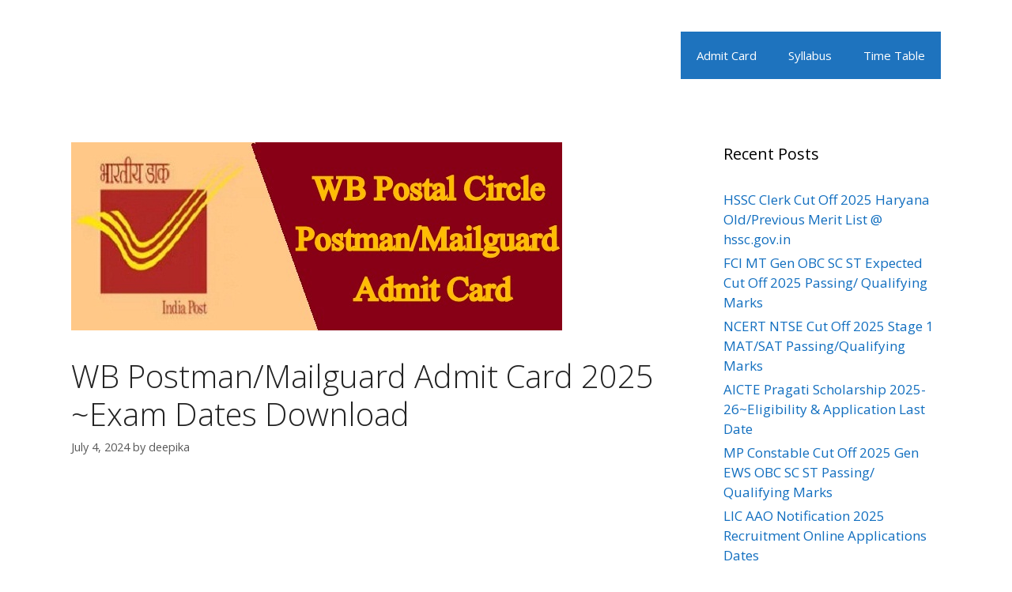

--- FILE ---
content_type: text/html; charset=UTF-8
request_url: https://bstcggtu2018.com/wb-postman-mailguard-admit-card-exam-dates/
body_size: 19411
content:
<!DOCTYPE html>
<html lang="en-US">
<head>
	<meta charset="UTF-8">
	<meta name='robots' content='index, follow, max-image-preview:large, max-snippet:-1, max-video-preview:-1' />
<meta name="viewport" content="width=device-width, initial-scale=1">
	<!-- This site is optimized with the Yoast SEO plugin v20.4 - https://yoast.com/wordpress/plugins/seo/ -->
	<title>WB Postman/Mailguard Admit Card 2025 ~Exam Dates Download</title>
	<meta name="description" content="Aspirants can download WB Postman/Mailguard Admit Card 2025, West Bengal Postman Exam Dates 2025, WB Mail Guard Syllabus, Model papers here" />
	<link rel="canonical" href="https://bstcggtu2018.com/wb-postman-mailguard-admit-card-exam-dates/" />
	<meta property="og:locale" content="en_US" />
	<meta property="og:type" content="article" />
	<meta property="og:title" content="WB Postman/Mailguard Admit Card 2025 ~Exam Dates Download" />
	<meta property="og:description" content="Aspirants can download WB Postman/Mailguard Admit Card 2025, West Bengal Postman Exam Dates 2025, WB Mail Guard Syllabus, Model papers here" />
	<meta property="og:url" content="https://bstcggtu2018.com/wb-postman-mailguard-admit-card-exam-dates/" />
	<meta property="article:published_time" content="2024-07-04T02:00:00+00:00" />
	<meta property="article:modified_time" content="2024-07-04T08:12:49+00:00" />
	<meta property="og:image" content="https://bstcggtu2018.com/wp-content/uploads/2018/08/Wb-Postman-Admit-Card.jpg" />
	<meta property="og:image:width" content="621" />
	<meta property="og:image:height" content="238" />
	<meta property="og:image:type" content="image/jpeg" />
	<meta name="author" content="deepika" />
	<meta name="twitter:card" content="summary_large_image" />
	<meta name="twitter:label1" content="Written by" />
	<meta name="twitter:data1" content="deepika" />
	<meta name="twitter:label2" content="Est. reading time" />
	<meta name="twitter:data2" content="5 minutes" />
	<script type="application/ld+json" class="yoast-schema-graph">{"@context":"https://schema.org","@graph":[{"@type":"WebPage","@id":"https://bstcggtu2018.com/wb-postman-mailguard-admit-card-exam-dates/","url":"https://bstcggtu2018.com/wb-postman-mailguard-admit-card-exam-dates/","name":"WB Postman/Mailguard Admit Card 2025 ~Exam Dates Download","isPartOf":{"@id":"https://bstcggtu2018.com/#website"},"primaryImageOfPage":{"@id":"https://bstcggtu2018.com/wb-postman-mailguard-admit-card-exam-dates/#primaryimage"},"image":{"@id":"https://bstcggtu2018.com/wb-postman-mailguard-admit-card-exam-dates/#primaryimage"},"thumbnailUrl":"https://bstcggtu2018.com/wp-content/uploads/2018/08/Wb-Postman-Admit-Card.jpg","datePublished":"2024-07-04T02:00:00+00:00","dateModified":"2024-07-04T08:12:49+00:00","author":{"@id":"https://bstcggtu2018.com/#/schema/person/9f893e3e0b0dd9dceead70cf7df62ab9"},"description":"Aspirants can download WB Postman/Mailguard Admit Card 2025, West Bengal Postman Exam Dates 2025, WB Mail Guard Syllabus, Model papers here","breadcrumb":{"@id":"https://bstcggtu2018.com/wb-postman-mailguard-admit-card-exam-dates/#breadcrumb"},"inLanguage":"en-US","potentialAction":[{"@type":"ReadAction","target":["https://bstcggtu2018.com/wb-postman-mailguard-admit-card-exam-dates/"]}]},{"@type":"ImageObject","inLanguage":"en-US","@id":"https://bstcggtu2018.com/wb-postman-mailguard-admit-card-exam-dates/#primaryimage","url":"https://bstcggtu2018.com/wp-content/uploads/2018/08/Wb-Postman-Admit-Card.jpg","contentUrl":"https://bstcggtu2018.com/wp-content/uploads/2018/08/Wb-Postman-Admit-Card.jpg","width":"621","height":"238","caption":"Wb Postman Admit Card 2025"},{"@type":"BreadcrumbList","@id":"https://bstcggtu2018.com/wb-postman-mailguard-admit-card-exam-dates/#breadcrumb","itemListElement":[{"@type":"ListItem","position":1,"name":"Home","item":"https://bstcggtu2018.com/"},{"@type":"ListItem","position":2,"name":"WB Postman/Mailguard Admit Card 2025 ~Exam Dates Download"}]},{"@type":"WebSite","@id":"https://bstcggtu2018.com/#website","url":"https://bstcggtu2018.com/","name":"","description":"","potentialAction":[{"@type":"SearchAction","target":{"@type":"EntryPoint","urlTemplate":"https://bstcggtu2018.com/?s={search_term_string}"},"query-input":"required name=search_term_string"}],"inLanguage":"en-US"},{"@type":"Person","@id":"https://bstcggtu2018.com/#/schema/person/9f893e3e0b0dd9dceead70cf7df62ab9","name":"deepika","image":{"@type":"ImageObject","inLanguage":"en-US","@id":"https://bstcggtu2018.com/#/schema/person/image/","url":"https://secure.gravatar.com/avatar/24b4d0372b9c3185d7600862671976e8?s=96&d=identicon&r=g","contentUrl":"https://secure.gravatar.com/avatar/24b4d0372b9c3185d7600862671976e8?s=96&d=identicon&r=g","caption":"deepika"},"url":"https://bstcggtu2018.com/author/deepika/"}]}</script>
	<!-- / Yoast SEO plugin. -->


<link href='https://fonts.gstatic.com' crossorigin rel='preconnect' />
<link href='https://fonts.googleapis.com' crossorigin rel='preconnect' />
<link rel="alternate" type="application/rss+xml" title=" &raquo; Feed" href="https://bstcggtu2018.com/feed/" />
<link rel="alternate" type="application/rss+xml" title=" &raquo; Comments Feed" href="https://bstcggtu2018.com/comments/feed/" />
<link rel="alternate" type="application/rss+xml" title=" &raquo; WB Postman/Mailguard Admit Card 2025 ~Exam Dates Download Comments Feed" href="https://bstcggtu2018.com/wb-postman-mailguard-admit-card-exam-dates/feed/" />
<script>
window._wpemojiSettings = {"baseUrl":"https:\/\/s.w.org\/images\/core\/emoji\/15.0.3\/72x72\/","ext":".png","svgUrl":"https:\/\/s.w.org\/images\/core\/emoji\/15.0.3\/svg\/","svgExt":".svg","source":{"concatemoji":"https:\/\/bstcggtu2018.com\/wp-includes\/js\/wp-emoji-release.min.js?ver=6.5.7"}};
/*! This file is auto-generated */
!function(i,n){var o,s,e;function c(e){try{var t={supportTests:e,timestamp:(new Date).valueOf()};sessionStorage.setItem(o,JSON.stringify(t))}catch(e){}}function p(e,t,n){e.clearRect(0,0,e.canvas.width,e.canvas.height),e.fillText(t,0,0);var t=new Uint32Array(e.getImageData(0,0,e.canvas.width,e.canvas.height).data),r=(e.clearRect(0,0,e.canvas.width,e.canvas.height),e.fillText(n,0,0),new Uint32Array(e.getImageData(0,0,e.canvas.width,e.canvas.height).data));return t.every(function(e,t){return e===r[t]})}function u(e,t,n){switch(t){case"flag":return n(e,"\ud83c\udff3\ufe0f\u200d\u26a7\ufe0f","\ud83c\udff3\ufe0f\u200b\u26a7\ufe0f")?!1:!n(e,"\ud83c\uddfa\ud83c\uddf3","\ud83c\uddfa\u200b\ud83c\uddf3")&&!n(e,"\ud83c\udff4\udb40\udc67\udb40\udc62\udb40\udc65\udb40\udc6e\udb40\udc67\udb40\udc7f","\ud83c\udff4\u200b\udb40\udc67\u200b\udb40\udc62\u200b\udb40\udc65\u200b\udb40\udc6e\u200b\udb40\udc67\u200b\udb40\udc7f");case"emoji":return!n(e,"\ud83d\udc26\u200d\u2b1b","\ud83d\udc26\u200b\u2b1b")}return!1}function f(e,t,n){var r="undefined"!=typeof WorkerGlobalScope&&self instanceof WorkerGlobalScope?new OffscreenCanvas(300,150):i.createElement("canvas"),a=r.getContext("2d",{willReadFrequently:!0}),o=(a.textBaseline="top",a.font="600 32px Arial",{});return e.forEach(function(e){o[e]=t(a,e,n)}),o}function t(e){var t=i.createElement("script");t.src=e,t.defer=!0,i.head.appendChild(t)}"undefined"!=typeof Promise&&(o="wpEmojiSettingsSupports",s=["flag","emoji"],n.supports={everything:!0,everythingExceptFlag:!0},e=new Promise(function(e){i.addEventListener("DOMContentLoaded",e,{once:!0})}),new Promise(function(t){var n=function(){try{var e=JSON.parse(sessionStorage.getItem(o));if("object"==typeof e&&"number"==typeof e.timestamp&&(new Date).valueOf()<e.timestamp+604800&&"object"==typeof e.supportTests)return e.supportTests}catch(e){}return null}();if(!n){if("undefined"!=typeof Worker&&"undefined"!=typeof OffscreenCanvas&&"undefined"!=typeof URL&&URL.createObjectURL&&"undefined"!=typeof Blob)try{var e="postMessage("+f.toString()+"("+[JSON.stringify(s),u.toString(),p.toString()].join(",")+"));",r=new Blob([e],{type:"text/javascript"}),a=new Worker(URL.createObjectURL(r),{name:"wpTestEmojiSupports"});return void(a.onmessage=function(e){c(n=e.data),a.terminate(),t(n)})}catch(e){}c(n=f(s,u,p))}t(n)}).then(function(e){for(var t in e)n.supports[t]=e[t],n.supports.everything=n.supports.everything&&n.supports[t],"flag"!==t&&(n.supports.everythingExceptFlag=n.supports.everythingExceptFlag&&n.supports[t]);n.supports.everythingExceptFlag=n.supports.everythingExceptFlag&&!n.supports.flag,n.DOMReady=!1,n.readyCallback=function(){n.DOMReady=!0}}).then(function(){return e}).then(function(){var e;n.supports.everything||(n.readyCallback(),(e=n.source||{}).concatemoji?t(e.concatemoji):e.wpemoji&&e.twemoji&&(t(e.twemoji),t(e.wpemoji)))}))}((window,document),window._wpemojiSettings);
</script>
<link rel='stylesheet' id='generate-fonts-css' href='//fonts.googleapis.com/css?family=Open+Sans:300,300italic,regular,italic,600,600italic,700,700italic,800,800italic' media='all' />
<style id='wp-emoji-styles-inline-css'>

	img.wp-smiley, img.emoji {
		display: inline !important;
		border: none !important;
		box-shadow: none !important;
		height: 1em !important;
		width: 1em !important;
		margin: 0 0.07em !important;
		vertical-align: -0.1em !important;
		background: none !important;
		padding: 0 !important;
	}
</style>
<link rel='stylesheet' id='wp-block-library-css' href='https://bstcggtu2018.com/wp-includes/css/dist/block-library/style.min.css?ver=6.5.7' media='all' />
<style id='classic-theme-styles-inline-css'>
/*! This file is auto-generated */
.wp-block-button__link{color:#fff;background-color:#32373c;border-radius:9999px;box-shadow:none;text-decoration:none;padding:calc(.667em + 2px) calc(1.333em + 2px);font-size:1.125em}.wp-block-file__button{background:#32373c;color:#fff;text-decoration:none}
</style>
<style id='global-styles-inline-css'>
body{--wp--preset--color--black: #000000;--wp--preset--color--cyan-bluish-gray: #abb8c3;--wp--preset--color--white: #ffffff;--wp--preset--color--pale-pink: #f78da7;--wp--preset--color--vivid-red: #cf2e2e;--wp--preset--color--luminous-vivid-orange: #ff6900;--wp--preset--color--luminous-vivid-amber: #fcb900;--wp--preset--color--light-green-cyan: #7bdcb5;--wp--preset--color--vivid-green-cyan: #00d084;--wp--preset--color--pale-cyan-blue: #8ed1fc;--wp--preset--color--vivid-cyan-blue: #0693e3;--wp--preset--color--vivid-purple: #9b51e0;--wp--preset--color--contrast: var(--contrast);--wp--preset--color--contrast-2: var(--contrast-2);--wp--preset--color--contrast-3: var(--contrast-3);--wp--preset--color--base: var(--base);--wp--preset--color--base-2: var(--base-2);--wp--preset--color--base-3: var(--base-3);--wp--preset--color--accent: var(--accent);--wp--preset--gradient--vivid-cyan-blue-to-vivid-purple: linear-gradient(135deg,rgba(6,147,227,1) 0%,rgb(155,81,224) 100%);--wp--preset--gradient--light-green-cyan-to-vivid-green-cyan: linear-gradient(135deg,rgb(122,220,180) 0%,rgb(0,208,130) 100%);--wp--preset--gradient--luminous-vivid-amber-to-luminous-vivid-orange: linear-gradient(135deg,rgba(252,185,0,1) 0%,rgba(255,105,0,1) 100%);--wp--preset--gradient--luminous-vivid-orange-to-vivid-red: linear-gradient(135deg,rgba(255,105,0,1) 0%,rgb(207,46,46) 100%);--wp--preset--gradient--very-light-gray-to-cyan-bluish-gray: linear-gradient(135deg,rgb(238,238,238) 0%,rgb(169,184,195) 100%);--wp--preset--gradient--cool-to-warm-spectrum: linear-gradient(135deg,rgb(74,234,220) 0%,rgb(151,120,209) 20%,rgb(207,42,186) 40%,rgb(238,44,130) 60%,rgb(251,105,98) 80%,rgb(254,248,76) 100%);--wp--preset--gradient--blush-light-purple: linear-gradient(135deg,rgb(255,206,236) 0%,rgb(152,150,240) 100%);--wp--preset--gradient--blush-bordeaux: linear-gradient(135deg,rgb(254,205,165) 0%,rgb(254,45,45) 50%,rgb(107,0,62) 100%);--wp--preset--gradient--luminous-dusk: linear-gradient(135deg,rgb(255,203,112) 0%,rgb(199,81,192) 50%,rgb(65,88,208) 100%);--wp--preset--gradient--pale-ocean: linear-gradient(135deg,rgb(255,245,203) 0%,rgb(182,227,212) 50%,rgb(51,167,181) 100%);--wp--preset--gradient--electric-grass: linear-gradient(135deg,rgb(202,248,128) 0%,rgb(113,206,126) 100%);--wp--preset--gradient--midnight: linear-gradient(135deg,rgb(2,3,129) 0%,rgb(40,116,252) 100%);--wp--preset--font-size--small: 13px;--wp--preset--font-size--medium: 20px;--wp--preset--font-size--large: 36px;--wp--preset--font-size--x-large: 42px;--wp--preset--spacing--20: 0.44rem;--wp--preset--spacing--30: 0.67rem;--wp--preset--spacing--40: 1rem;--wp--preset--spacing--50: 1.5rem;--wp--preset--spacing--60: 2.25rem;--wp--preset--spacing--70: 3.38rem;--wp--preset--spacing--80: 5.06rem;--wp--preset--shadow--natural: 6px 6px 9px rgba(0, 0, 0, 0.2);--wp--preset--shadow--deep: 12px 12px 50px rgba(0, 0, 0, 0.4);--wp--preset--shadow--sharp: 6px 6px 0px rgba(0, 0, 0, 0.2);--wp--preset--shadow--outlined: 6px 6px 0px -3px rgba(255, 255, 255, 1), 6px 6px rgba(0, 0, 0, 1);--wp--preset--shadow--crisp: 6px 6px 0px rgba(0, 0, 0, 1);}:where(.is-layout-flex){gap: 0.5em;}:where(.is-layout-grid){gap: 0.5em;}body .is-layout-flex{display: flex;}body .is-layout-flex{flex-wrap: wrap;align-items: center;}body .is-layout-flex > *{margin: 0;}body .is-layout-grid{display: grid;}body .is-layout-grid > *{margin: 0;}:where(.wp-block-columns.is-layout-flex){gap: 2em;}:where(.wp-block-columns.is-layout-grid){gap: 2em;}:where(.wp-block-post-template.is-layout-flex){gap: 1.25em;}:where(.wp-block-post-template.is-layout-grid){gap: 1.25em;}.has-black-color{color: var(--wp--preset--color--black) !important;}.has-cyan-bluish-gray-color{color: var(--wp--preset--color--cyan-bluish-gray) !important;}.has-white-color{color: var(--wp--preset--color--white) !important;}.has-pale-pink-color{color: var(--wp--preset--color--pale-pink) !important;}.has-vivid-red-color{color: var(--wp--preset--color--vivid-red) !important;}.has-luminous-vivid-orange-color{color: var(--wp--preset--color--luminous-vivid-orange) !important;}.has-luminous-vivid-amber-color{color: var(--wp--preset--color--luminous-vivid-amber) !important;}.has-light-green-cyan-color{color: var(--wp--preset--color--light-green-cyan) !important;}.has-vivid-green-cyan-color{color: var(--wp--preset--color--vivid-green-cyan) !important;}.has-pale-cyan-blue-color{color: var(--wp--preset--color--pale-cyan-blue) !important;}.has-vivid-cyan-blue-color{color: var(--wp--preset--color--vivid-cyan-blue) !important;}.has-vivid-purple-color{color: var(--wp--preset--color--vivid-purple) !important;}.has-black-background-color{background-color: var(--wp--preset--color--black) !important;}.has-cyan-bluish-gray-background-color{background-color: var(--wp--preset--color--cyan-bluish-gray) !important;}.has-white-background-color{background-color: var(--wp--preset--color--white) !important;}.has-pale-pink-background-color{background-color: var(--wp--preset--color--pale-pink) !important;}.has-vivid-red-background-color{background-color: var(--wp--preset--color--vivid-red) !important;}.has-luminous-vivid-orange-background-color{background-color: var(--wp--preset--color--luminous-vivid-orange) !important;}.has-luminous-vivid-amber-background-color{background-color: var(--wp--preset--color--luminous-vivid-amber) !important;}.has-light-green-cyan-background-color{background-color: var(--wp--preset--color--light-green-cyan) !important;}.has-vivid-green-cyan-background-color{background-color: var(--wp--preset--color--vivid-green-cyan) !important;}.has-pale-cyan-blue-background-color{background-color: var(--wp--preset--color--pale-cyan-blue) !important;}.has-vivid-cyan-blue-background-color{background-color: var(--wp--preset--color--vivid-cyan-blue) !important;}.has-vivid-purple-background-color{background-color: var(--wp--preset--color--vivid-purple) !important;}.has-black-border-color{border-color: var(--wp--preset--color--black) !important;}.has-cyan-bluish-gray-border-color{border-color: var(--wp--preset--color--cyan-bluish-gray) !important;}.has-white-border-color{border-color: var(--wp--preset--color--white) !important;}.has-pale-pink-border-color{border-color: var(--wp--preset--color--pale-pink) !important;}.has-vivid-red-border-color{border-color: var(--wp--preset--color--vivid-red) !important;}.has-luminous-vivid-orange-border-color{border-color: var(--wp--preset--color--luminous-vivid-orange) !important;}.has-luminous-vivid-amber-border-color{border-color: var(--wp--preset--color--luminous-vivid-amber) !important;}.has-light-green-cyan-border-color{border-color: var(--wp--preset--color--light-green-cyan) !important;}.has-vivid-green-cyan-border-color{border-color: var(--wp--preset--color--vivid-green-cyan) !important;}.has-pale-cyan-blue-border-color{border-color: var(--wp--preset--color--pale-cyan-blue) !important;}.has-vivid-cyan-blue-border-color{border-color: var(--wp--preset--color--vivid-cyan-blue) !important;}.has-vivid-purple-border-color{border-color: var(--wp--preset--color--vivid-purple) !important;}.has-vivid-cyan-blue-to-vivid-purple-gradient-background{background: var(--wp--preset--gradient--vivid-cyan-blue-to-vivid-purple) !important;}.has-light-green-cyan-to-vivid-green-cyan-gradient-background{background: var(--wp--preset--gradient--light-green-cyan-to-vivid-green-cyan) !important;}.has-luminous-vivid-amber-to-luminous-vivid-orange-gradient-background{background: var(--wp--preset--gradient--luminous-vivid-amber-to-luminous-vivid-orange) !important;}.has-luminous-vivid-orange-to-vivid-red-gradient-background{background: var(--wp--preset--gradient--luminous-vivid-orange-to-vivid-red) !important;}.has-very-light-gray-to-cyan-bluish-gray-gradient-background{background: var(--wp--preset--gradient--very-light-gray-to-cyan-bluish-gray) !important;}.has-cool-to-warm-spectrum-gradient-background{background: var(--wp--preset--gradient--cool-to-warm-spectrum) !important;}.has-blush-light-purple-gradient-background{background: var(--wp--preset--gradient--blush-light-purple) !important;}.has-blush-bordeaux-gradient-background{background: var(--wp--preset--gradient--blush-bordeaux) !important;}.has-luminous-dusk-gradient-background{background: var(--wp--preset--gradient--luminous-dusk) !important;}.has-pale-ocean-gradient-background{background: var(--wp--preset--gradient--pale-ocean) !important;}.has-electric-grass-gradient-background{background: var(--wp--preset--gradient--electric-grass) !important;}.has-midnight-gradient-background{background: var(--wp--preset--gradient--midnight) !important;}.has-small-font-size{font-size: var(--wp--preset--font-size--small) !important;}.has-medium-font-size{font-size: var(--wp--preset--font-size--medium) !important;}.has-large-font-size{font-size: var(--wp--preset--font-size--large) !important;}.has-x-large-font-size{font-size: var(--wp--preset--font-size--x-large) !important;}
.wp-block-navigation a:where(:not(.wp-element-button)){color: inherit;}
:where(.wp-block-post-template.is-layout-flex){gap: 1.25em;}:where(.wp-block-post-template.is-layout-grid){gap: 1.25em;}
:where(.wp-block-columns.is-layout-flex){gap: 2em;}:where(.wp-block-columns.is-layout-grid){gap: 2em;}
.wp-block-pullquote{font-size: 1.5em;line-height: 1.6;}
</style>
<link rel='stylesheet' id='toc-screen-css' href='https://bstcggtu2018.com/wp-content/plugins/table-of-contents-plus/screen.min.css?ver=2411.1' media='all' />
<style id='toc-screen-inline-css'>
div#toc_container {width: 300px;}
</style>
<link rel='stylesheet' id='generate-style-grid-css' href='https://bstcggtu2018.com/wp-content/themes/generatepress/assets/css/unsemantic-grid.min.css?ver=3.3.1' media='all' />
<link rel='stylesheet' id='generate-style-css' href='https://bstcggtu2018.com/wp-content/themes/generatepress/assets/css/style.min.css?ver=3.3.1' media='all' />
<style id='generate-style-inline-css'>
body{background-color:#ffffff;color:#222222;}a{color:#116ebf;}a:visited{color:#0969bc;}a:hover, a:focus, a:active{color:#000000;}body .grid-container{max-width:1100px;}.wp-block-group__inner-container{max-width:1100px;margin-left:auto;margin-right:auto;}:root{--contrast:#222222;--contrast-2:#575760;--contrast-3:#b2b2be;--base:#f0f0f0;--base-2:#f7f8f9;--base-3:#ffffff;--accent:#1e73be;}:root .has-contrast-color{color:var(--contrast);}:root .has-contrast-background-color{background-color:var(--contrast);}:root .has-contrast-2-color{color:var(--contrast-2);}:root .has-contrast-2-background-color{background-color:var(--contrast-2);}:root .has-contrast-3-color{color:var(--contrast-3);}:root .has-contrast-3-background-color{background-color:var(--contrast-3);}:root .has-base-color{color:var(--base);}:root .has-base-background-color{background-color:var(--base);}:root .has-base-2-color{color:var(--base-2);}:root .has-base-2-background-color{background-color:var(--base-2);}:root .has-base-3-color{color:var(--base-3);}:root .has-base-3-background-color{background-color:var(--base-3);}:root .has-accent-color{color:var(--accent);}:root .has-accent-background-color{background-color:var(--accent);}body, button, input, select, textarea{font-family:"Open Sans", sans-serif;}body{line-height:1.5;}.entry-content > [class*="wp-block-"]:not(:last-child):not(.wp-block-heading){margin-bottom:1.5em;}.main-title{font-size:45px;}.main-navigation .main-nav ul ul li a{font-size:14px;}.sidebar .widget, .footer-widgets .widget{font-size:17px;}h1{font-weight:300;font-size:40px;}h2{font-weight:300;font-size:30px;}h3{font-size:20px;}h4{font-size:inherit;}h5{font-size:inherit;}@media (max-width:768px){.main-title{font-size:30px;}h1{font-size:30px;}h2{font-size:25px;}}.top-bar{background-color:#636363;color:#ffffff;}.top-bar a{color:#ffffff;}.top-bar a:hover{color:#303030;}.site-header{background-color:#ffffff;color:#3a3a3a;}.site-header a{color:#3a3a3a;}.main-title a,.main-title a:hover{color:#222222;}.site-description{color:#757575;}.main-navigation,.main-navigation ul ul{background-color:#1e73be;}.main-navigation .main-nav ul li a, .main-navigation .menu-toggle, .main-navigation .menu-bar-items{color:#ffffff;}.main-navigation .main-nav ul li:not([class*="current-menu-"]):hover > a, .main-navigation .main-nav ul li:not([class*="current-menu-"]):focus > a, .main-navigation .main-nav ul li.sfHover:not([class*="current-menu-"]) > a, .main-navigation .menu-bar-item:hover > a, .main-navigation .menu-bar-item.sfHover > a{color:#ffffff;background-color:#1e73be;}button.menu-toggle:hover,button.menu-toggle:focus,.main-navigation .mobile-bar-items a,.main-navigation .mobile-bar-items a:hover,.main-navigation .mobile-bar-items a:focus{color:#ffffff;}.main-navigation .main-nav ul li[class*="current-menu-"] > a{color:#ffffff;background-color:#1e73be;}.navigation-search input[type="search"],.navigation-search input[type="search"]:active, .navigation-search input[type="search"]:focus, .main-navigation .main-nav ul li.search-item.active > a, .main-navigation .menu-bar-items .search-item.active > a{color:#ffffff;background-color:#1e73be;}.main-navigation ul ul{background-color:#1e73be;}.main-navigation .main-nav ul ul li a{color:#ffffff;}.main-navigation .main-nav ul ul li:not([class*="current-menu-"]):hover > a,.main-navigation .main-nav ul ul li:not([class*="current-menu-"]):focus > a, .main-navigation .main-nav ul ul li.sfHover:not([class*="current-menu-"]) > a{color:#ffffff;background-color:#1e73be;}.main-navigation .main-nav ul ul li[class*="current-menu-"] > a{color:#ffffff;background-color:#1e73be;}.separate-containers .inside-article, .separate-containers .comments-area, .separate-containers .page-header, .one-container .container, .separate-containers .paging-navigation, .inside-page-header{background-color:#ffffff;}.entry-title a{color:#1e73be;}.entry-meta{color:#595959;}.entry-meta a{color:#595959;}.entry-meta a:hover{color:#1e73be;}.sidebar .widget{background-color:#ffffff;}.sidebar .widget .widget-title{color:#000000;}.footer-widgets{background-color:#ffffff;}.footer-widgets .widget-title{color:#000000;}.site-info{color:#ffffff;background-color:#222222;}.site-info a{color:#ffffff;}.site-info a:hover{color:#606060;}.footer-bar .widget_nav_menu .current-menu-item a{color:#606060;}input[type="text"],input[type="email"],input[type="url"],input[type="password"],input[type="search"],input[type="tel"],input[type="number"],textarea,select{color:#666666;background-color:#fafafa;border-color:#cccccc;}input[type="text"]:focus,input[type="email"]:focus,input[type="url"]:focus,input[type="password"]:focus,input[type="search"]:focus,input[type="tel"]:focus,input[type="number"]:focus,textarea:focus,select:focus{color:#666666;background-color:#ffffff;border-color:#bfbfbf;}button,html input[type="button"],input[type="reset"],input[type="submit"],a.button,a.wp-block-button__link:not(.has-background){color:#ffffff;background-color:#666666;}button:hover,html input[type="button"]:hover,input[type="reset"]:hover,input[type="submit"]:hover,a.button:hover,button:focus,html input[type="button"]:focus,input[type="reset"]:focus,input[type="submit"]:focus,a.button:focus,a.wp-block-button__link:not(.has-background):active,a.wp-block-button__link:not(.has-background):focus,a.wp-block-button__link:not(.has-background):hover{color:#ffffff;background-color:#3f3f3f;}a.generate-back-to-top{background-color:rgba( 0,0,0,0.4 );color:#ffffff;}a.generate-back-to-top:hover,a.generate-back-to-top:focus{background-color:rgba( 0,0,0,0.6 );color:#ffffff;}:root{--gp-search-modal-bg-color:var(--base-3);--gp-search-modal-text-color:var(--contrast);--gp-search-modal-overlay-bg-color:rgba(0,0,0,0.2);}@media (max-width:768px){.main-navigation .menu-bar-item:hover > a, .main-navigation .menu-bar-item.sfHover > a{background:none;color:#ffffff;}}.inside-top-bar{padding:10px;}.inside-header{padding:40px;}.site-main .wp-block-group__inner-container{padding:40px;}.entry-content .alignwide, body:not(.no-sidebar) .entry-content .alignfull{margin-left:-40px;width:calc(100% + 80px);max-width:calc(100% + 80px);}.container.grid-container{max-width:1180px;}.rtl .menu-item-has-children .dropdown-menu-toggle{padding-left:20px;}.rtl .main-navigation .main-nav ul li.menu-item-has-children > a{padding-right:20px;}.site-info{padding:20px;}@media (max-width:768px){.separate-containers .inside-article, .separate-containers .comments-area, .separate-containers .page-header, .separate-containers .paging-navigation, .one-container .site-content, .inside-page-header{padding:30px;}.site-main .wp-block-group__inner-container{padding:30px;}.site-info{padding-right:10px;padding-left:10px;}.entry-content .alignwide, body:not(.no-sidebar) .entry-content .alignfull{margin-left:-30px;width:calc(100% + 60px);max-width:calc(100% + 60px);}}.one-container .sidebar .widget{padding:0px;}@media (max-width:768px){.main-navigation .menu-toggle,.main-navigation .mobile-bar-items,.sidebar-nav-mobile:not(#sticky-placeholder){display:block;}.main-navigation ul,.gen-sidebar-nav{display:none;}[class*="nav-float-"] .site-header .inside-header > *{float:none;clear:both;}}
</style>
<link rel='stylesheet' id='generate-mobile-style-css' href='https://bstcggtu2018.com/wp-content/themes/generatepress/assets/css/mobile.min.css?ver=3.3.1' media='all' />
<link rel='stylesheet' id='generate-font-icons-css' href='https://bstcggtu2018.com/wp-content/themes/generatepress/assets/css/components/font-icons.min.css?ver=3.3.1' media='all' />
<link rel='stylesheet' id='font-awesome-css' href='https://bstcggtu2018.com/wp-content/themes/generatepress/assets/css/components/font-awesome.min.css?ver=4.7' media='all' />
<script src="https://bstcggtu2018.com/wp-includes/js/jquery/jquery.min.js?ver=3.7.1" id="jquery-core-js"></script>
<script src="https://bstcggtu2018.com/wp-includes/js/jquery/jquery-migrate.min.js?ver=3.4.1" id="jquery-migrate-js"></script>
<script id="jquery-js-after">
jQuery(document).ready(function() {
	jQuery(".90fa4685842dd57ea3f559f572813c97").click(function() {
		jQuery.post(
			"https://bstcggtu2018.com/wp-admin/admin-ajax.php", {
				"action": "quick_adsense_onpost_ad_click",
				"quick_adsense_onpost_ad_index": jQuery(this).attr("data-index"),
				"quick_adsense_nonce": "c10e86e8b0",
			}, function(response) { }
		);
	});
});
</script>
<link rel="https://api.w.org/" href="https://bstcggtu2018.com/wp-json/" /><link rel="alternate" type="application/json" href="https://bstcggtu2018.com/wp-json/wp/v2/posts/63439" /><link rel="EditURI" type="application/rsd+xml" title="RSD" href="https://bstcggtu2018.com/xmlrpc.php?rsd" />
<meta name="generator" content="WordPress 6.5.7" />
<link rel='shortlink' href='https://bstcggtu2018.com/?p=63439' />
<link rel="alternate" type="application/json+oembed" href="https://bstcggtu2018.com/wp-json/oembed/1.0/embed?url=https%3A%2F%2Fbstcggtu2018.com%2Fwb-postman-mailguard-admit-card-exam-dates%2F" />
<link rel="alternate" type="text/xml+oembed" href="https://bstcggtu2018.com/wp-json/oembed/1.0/embed?url=https%3A%2F%2Fbstcggtu2018.com%2Fwb-postman-mailguard-admit-card-exam-dates%2F&#038;format=xml" />
<link rel="pingback" href="https://bstcggtu2018.com/xmlrpc.php">
</head>

<body data-rsssl=1 class="post-template-default single single-post postid-63439 single-format-standard wp-embed-responsive right-sidebar nav-float-right one-container fluid-header active-footer-widgets-3 header-aligned-center dropdown-hover featured-image-active" itemtype="https://schema.org/Blog" itemscope>
	<a class="screen-reader-text skip-link" href="#content" title="Skip to content">Skip to content</a>		<header class="site-header" id="masthead" aria-label="Site"  itemtype="https://schema.org/WPHeader" itemscope>
			<div class="inside-header grid-container grid-parent">
						<nav class="main-navigation sub-menu-right" id="site-navigation" aria-label="Primary"  itemtype="https://schema.org/SiteNavigationElement" itemscope>
			<div class="inside-navigation grid-container grid-parent">
								<button class="menu-toggle" aria-controls="primary-menu" aria-expanded="false">
					<span class="mobile-menu">Menu</span>				</button>
				<div id="primary-menu" class="main-nav"><ul id="menu-header" class=" menu sf-menu"><li id="menu-item-97129" class="menu-item menu-item-type-taxonomy menu-item-object-category current-post-ancestor current-menu-parent current-post-parent menu-item-97129"><a href="https://bstcggtu2018.com/category/admit-card/">Admit Card</a></li>
<li id="menu-item-97131" class="menu-item menu-item-type-taxonomy menu-item-object-category menu-item-97131"><a href="https://bstcggtu2018.com/category/syllabus/">Syllabus</a></li>
<li id="menu-item-97132" class="menu-item menu-item-type-taxonomy menu-item-object-category menu-item-97132"><a href="https://bstcggtu2018.com/category/time-table/">Time Table</a></li>
</ul></div>			</div>
		</nav>
					</div>
		</header>
		
	<div class="site grid-container container hfeed grid-parent" id="page">
				<div class="site-content" id="content">
			
	<div class="content-area grid-parent mobile-grid-100 grid-75 tablet-grid-75" id="primary">
		<main class="site-main" id="main">
			
<article id="post-63439" class="post-63439 post type-post status-publish format-standard has-post-thumbnail hentry category-admit-card tag-mail-guard-exam-syllabus-of-wb tag-wb-mail-guard-exam-dates tag-wb-mail-guard-hall-ticket tag-wb-postman-exam-syllabus tag-west-bengal-mail-guard-hall-ticket tag-west-bengal-postman-admit-card tag-www-westbengalpost-gov-in" itemtype="https://schema.org/CreativeWork" itemscope>
	<div class="inside-article">
				<div class="featured-image page-header-image-single grid-container grid-parent">
			<img width="621" height="238" src="https://bstcggtu2018.com/wp-content/uploads/2018/08/Wb-Postman-Admit-Card.jpg" class="attachment-full size-full wp-post-image" alt="Wb Postman Admit Card 2025" itemprop="image" decoding="async" fetchpriority="high" srcset="https://bstcggtu2018.com/wp-content/uploads/2018/08/Wb-Postman-Admit-Card.jpg 621w, https://bstcggtu2018.com/wp-content/uploads/2018/08/Wb-Postman-Admit-Card-300x115.jpg 300w, https://bstcggtu2018.com/wp-content/uploads/2018/08/Wb-Postman-Admit-Card-250x96.jpg 250w" sizes="(max-width: 621px) 100vw, 621px" />		</div>
					<header class="entry-header" aria-label="Content">
				<h1 class="entry-title" itemprop="headline">WB Postman/Mailguard Admit Card 2025 ~Exam Dates Download</h1>		<div class="entry-meta">
			<span class="posted-on"><time class="updated" datetime="2024-07-04T08:12:49+00:00" itemprop="dateModified">July 4, 2024</time><time class="entry-date published" datetime="2024-07-04T02:00:00+00:00" itemprop="datePublished">July 4, 2024</time></span> <span class="byline">by <span class="author vcard" itemprop="author" itemtype="https://schema.org/Person" itemscope><a class="url fn n" href="https://bstcggtu2018.com/author/deepika/" title="View all posts by deepika" rel="author" itemprop="url"><span class="author-name" itemprop="name">deepika</span></a></span></span> 		</div>
					</header>
			
		<div class="entry-content" itemprop="text">
			<div class="90fa4685842dd57ea3f559f572813c97" data-index="1" style="float: none; margin:0px 0 0px 0; text-align:center;">
<script async src="https://pagead2.googlesyndication.com/pagead/js/adsbygoogle.js"></script>
<!-- bstc link res blue -->
<ins class="adsbygoogle"
     style="display:block"
     data-ad-client="ca-pub-8296971920359721"
     data-ad-slot="2493084900"
     data-ad-format="link"
     data-full-width-responsive="true"></ins>
<script>
     (adsbygoogle = window.adsbygoogle || []).push({});
</script>
</div>
<p style="text-align: justify;"><span style="text-decoration: underline; color: #000080;"><strong>WB Postman/Mailguard Admit Card 2025:</strong></span><strong> </strong>Recently the West Bengal Postal Circle had released the vacancies for the Postman &amp; Mail Guard jobs 2025. The interested aspirants had applied for the<strong> WB Postman Recruitment 2025</strong> through online. Aspirants who applied for the post are going to attend the written test. For aspirants, we intimate the<strong> WB Mail Guard Exam Dates 2025</strong> on the official web portal. The aspirants applied for the post are going to get the <strong>West Bengal Postman/Mail Guard</strong> <strong>Admit Card 2025</strong> on the official website. The available dates of <strong>WB Mail Guard Hall Ticket 2025</strong> are updated on our web portal. Aspirants can download the <strong>Mail Guard Exam Syllabus 2025 WB</strong> and start preparing for the exam. Applicants to get more information regarding <strong>West Bengal Postman Cut Off Marks 2025</strong> can give a glance at the below article.</p>
<p><a href="https://bstcggtu2018.com/wb-postman-mailguard-admit-card-exam-dates/"><img decoding="async" class="aligncenter wp-image-63442 size-full" src="https://bstcggtu2018.com/wp-content/uploads/2018/08/Wb-Postman-Admit-Card.jpg" alt="Wb Postman Admit Card 2025" width="621" height="238" srcset="https://bstcggtu2018.com/wp-content/uploads/2018/08/Wb-Postman-Admit-Card.jpg 621w, https://bstcggtu2018.com/wp-content/uploads/2018/08/Wb-Postman-Admit-Card-300x115.jpg 300w, https://bstcggtu2018.com/wp-content/uploads/2018/08/Wb-Postman-Admit-Card-250x96.jpg 250w" sizes="(max-width: 621px) 100vw, 621px" /></a></p>
<h2><span style="text-decoration: underline; color: #000080;"><strong>WB Postman/Mailguard Admit Card 2025~Exam Dates Download</strong></span></h2>
<p style="text-align: justify;">The West Bengal Postal Circle is one of the famous association responsible for filling the vacancies on the postal department. Every year the association releases the various vacancies on the official site. Interested job seekers take part in recruitment every year. Now the WB Postal Department had released the Postman and Mail Guard vacancies on the official web portal. The interested aspirants had applied for the post. Contenders applied for the post need to get ready to attend the written test. The association will announce the exam schedule on the official web portal. The contenders applied for the selection can check the below exam pattern, syllabus, previous papers, etc and start preparing for the exam. Similarly, the aspirants can go through the below article to know brief details regarding<strong> West Bengal Mail Guard Exam Hall Ticket 2025</strong>.</p><div class="90fa4685842dd57ea3f559f572813c97" data-index="2" style="float: none; margin:0px 0 0px 0; text-align:center;">
<script async src="https://pagead2.googlesyndication.com/pagead/js/adsbygoogle.js"></script>
<!-- BSTC Res Square Ad -->
<ins class="adsbygoogle"
     style="display:block"
     data-ad-client="ca-pub-8296971920359721"
     data-ad-slot="5119248242"
     data-ad-format="auto"
     data-full-width-responsive="true"></ins>
<script>
     (adsbygoogle = window.adsbygoogle || []).push({});
</script>
</div>

<h2><span style="text-decoration: underline; color: #000080;"><strong>West Bengal Mail Guard Exam Dates 2025</strong></span></h2>
<div class="table-responsive">
<table width="100%">
<tbody>
<tr style="height: 45px;">
<td style="height: 45px; width: 47.5776%;">Name of the Association</td>
<td style="height: 45px; width: 52.2981%;">West Bengal Postal Circle</td>
</tr>
<tr style="height: 45px;">
<td style="height: 45px; width: 47.5776%;">Post Name</td>
<td style="height: 45px; width: 52.2981%;">Postman &amp; Mail Guard</td>
</tr>
<tr style="height: 45px;">
<td style="height: 45px; width: 47.5776%;">Number of Vacancies</td>
<td style="height: 45px; width: 52.2981%;">post</td>
</tr>
<tr style="height: 45px;">
<td style="height: 45px; width: 47.5776%;">WB Postal PM/MG Exam Dates 2025</td>
<td style="height: 45px; width: 52.2981%;">May 2025</td>
</tr>
<tr style="height: 45px;">
<td style="height: 45px; width: 47.5776%;">Release Date of WB Postal Exam Admit Card 2025</td>
<td style="height: 45px; width: 52.2981%;">May 2025</td>
</tr>
<tr style="height: 45px;">
<td style="height: 45px; width: 47.5776%;">Job Location</td>
<td style="height: 45px; width: 52.2981%;">West Bengal</td>
</tr>
<tr style="height: 45px;">
<td style="height: 45px; width: 47.5776%;">Article Category</td>
<td style="height: 45px; width: 52.2981%;">WB Postman/ Mail Guard Admit Card</td>
</tr>
<tr style="height: 10px;">
<td style="height: 10px; width: 47.5776%;">Official Web Page</td>
<td style="height: 10px; width: 52.2981%;"><span style="color: #ff0000;"><strong><a style="color: #ff0000;" title="www.westbengalpost.gov.in" href="http://www.westbengalpost.gov.in/" target="_blank" rel="nofollow noopener noreferrer">www.westbengalpost.gov.in</a></strong></span></td>
</tr>
</tbody>
</table>
</div>
<h2><span style="text-decoration: underline; color: #000080;"><strong>Download WB Postman/Mail Guard Hall Ticket 2025</strong></span></h2>
<p style="text-align: justify;">Aspirants applied for the post searching for the admit card on various sites. The association takes one or two months to announce the result officially. Applicants will take maximum 10 days to announce the<strong> admit card for WB Postman Exam 2025</strong> on the official web portal. Aspirants going to attend the exam need to have hall ticket issued by the WB postal services. The participants need to visit the official web portal regularly to know the release date of admit card. Contenders by using the below link can download the admit card from the official web portal. Even aspirants need to follow the below step by step process to get the admit card from the official web portal.</p>
<ul>
<li>Applicants searching for the hall ticket can visit the official web portal.</li>
<li>Search for the<strong> WB Postman/Mailguard Admit Card 2025</strong> link.</li>
<li>After finding the link click on it.</li>
<li>Enter the application number, DOB, etc details and click on submit.</li>
<li>Aspirants will get the admit card on the screen.</li>
<li>Contenders can download the admit card for exam purpose.</li>
</ul>
<p><a href="http://www.westbengalpost.gov.in/" target="_blank" rel="nofollow noopener noreferrer"><span style="text-decoration: underline; color: #ff0000;"><strong>Click Here To Download West Bengal Postman/Mailguard Admit Card 2025</strong></span></a></p><div class="90fa4685842dd57ea3f559f572813c97" data-index="4" style="float: none; margin:0px 0 0px 0; text-align:center;">
<script async src="https://pagead2.googlesyndication.com/pagead/js/adsbygoogle.js"></script>
<!-- bstc link res red white -->
<ins class="adsbygoogle"
     style="display:block"
     data-ad-client="ca-pub-8296971920359721"
     data-ad-slot="3284735473"
     data-ad-format="link"
     data-full-width-responsive="true"></ins>
<script>
     (adsbygoogle = window.adsbygoogle || []).push({});
</script>
</div>

<h2><span style="text-decoration: underline; color: #000080;"><strong>Check West Bengal PM/MG Exam Pattern 2025</strong></span></h2>
<div class="table-responsive">
<table width="100%">
<tbody>
<tr>
<td style="width: 192px;"><strong>Type of Exam</strong></td>
<td style="width: 281px;"><strong>Name of the Subject</strong></td>
<td style="width: 294px;"><strong>Number of Questions</strong></td>
<td style="width: 103px;"><strong>Marks</strong></td>
<td style="width: 207px;"><strong>Time Duration</strong></td>
</tr>
<tr>
<td style="width: 192px;" rowspan="4">Written Test</td>
<td style="width: 281px;">General Knowledge</td>
<td style="width: 294px;">25</td>
<td style="width: 103px;">25</td>
<td style="width: 207px;" rowspan="4">2 Hours</td>
</tr>
<tr>
<td style="width: 281px;">Mathematics</td>
<td style="width: 294px;">25</td>
<td style="width: 103px;">25</td>
</tr>
<tr>
<td style="width: 281px;">English</td>
<td style="width: 294px;">25</td>
<td style="width: 103px;">25</td>
</tr>
<tr>
<td style="width: 281px;">Regional Language</td>
<td style="width: 294px;">25</td>
<td style="width: 103px;">25</td>
</tr>
<tr>
<td style="width: 473px;" colspan="2"><strong>Total</strong></td>
<td style="width: 294px;"><strong>100</strong></td>
<td style="width: 310px;" colspan="2"><strong>100</strong></td>
</tr>
</tbody>
</table>
</div>
<h2><span style="text-decoration: underline; color: #000080;"><strong>Download WB Postman/Mail Guard Exam Syllabus 2025 PDF<br />
</strong></span></h2>
<p style="text-align: justify;">Students are informed to give a glance to below syllabus to know the topics covered in the exam. Applicants will get the<strong> WB Postman Exam Syllabus 2025 PDF</strong> on the official site. Even aspirants can download the <strong>West Bengal Mail Guard Model papers 2025</strong> to get an idea about the question paper, topics covered in the exam, etc details. Students by practicing the sample papers will come to know the topics covered for the written test.</p>
<p><span style="text-decoration: underline;"><strong>General Knowledge:</strong></span></p>
<ul>
<li>Geography.</li>
<li>Indian History.</li>
<li>Freedom Struggle.</li>
<li>Culture &amp; Sports.</li>
<li>General Policy.</li>
<li>Constitution of India.</li>
<li>Economics.</li>
<li>General Science.</li>
<li>Current Affairs.</li>
<li>Reasoning.</li>
<li>Analytical Ability.</li>
</ul>
<p><span style="text-decoration: underline;"><strong>Mathematics:</strong></span></p>
<ul>
<li>Fundamental Arithmetical Operations.</li>
<li>Percentage.</li>
<li>Ratio &amp; Proportion.</li>
<li>Profit &amp; Loss.</li>
<li>Simple Interest.</li>
<li>Average.</li>
<li>Number Systems.</li>
<li>Computation of Whole Numbers.</li>
<li>Decimals and Fractions.</li>
<li>Relationship Between Numbers.</li>
<li>Discount.</li>
<li>Partnership.</li>
<li>Time &amp; Work.</li>
<li>Time &amp; Distance.</li>
<li>Use of Tables and Graphs.</li>
<li>Mensuration.</li>
</ul>
<p><span style="text-decoration: underline;"><strong>English:</strong></span></p>
<ul>
<li>Tenses.</li>
<li>Verbs.</li>
<li>Synonyms.</li>
<li>Antonyms.</li>
<li>Vocabulary.</li>
<li>Sentences Structure.</li>
<li>Articles.</li>
<li>Prepositions.</li>
<li>Conjunctions.</li>
<li>Proverbs.</li>
<li>Phrases.</li>
<li>Unseen Passage etc.</li>
</ul>
<p><span style="text-decoration: underline;"><strong>Regional language (Hindi)</strong></span></p>
<ul>
<li>Shabd pad.</li>
<li>Kriyabhed.</li>
<li>Mishra &amp; Sanyukt Vakya.</li>
<li>Lokoktiyan.</li>
<li>Ashish Vakya Shodhan.</li>
<li>Apathy.</li>
<li>Gaydosh</li>
</ul>
<h3><span style="text-decoration: underline; color: #800080;"><strong>WB Postal Postman/ Mail Guard Exam Cut Off 2025</strong></span></h3>
<p style="text-align: justify;">Contenders going to attend the exam eagerly searching for the passing/ qualifying marks on various sites. The association releases the new cut off marks one month after the completion of the exam. The release date of<strong> West Bengal Mail Guard Cut Off 2025</strong> is intimate on our web portal. The applicants need to meet the cut off marks according to the category on the official web portal. Contenders who meet the <strong>WB Postman Gen OBC SC ST Cut Off Marks</strong> only eligible for the further selection process. If cut off marks are released we intimate on our web portal. Contenders to know the more updates of the cut off marl can visit the official site. Even students can give a glance to last year cut off marks to know the passing marks provided for each category. Applicants get the last year cut off marks on the official web portal.</p>
<p style="text-align: justify;">Once the exam is completed the students will get the answer key on the official site. Students by comparing answers with solution key can guess the marks going to score in the exam. The association will announce the result within one or two months on the official site. Applicants to know brief information regarding article can follow our web portal regularly. Here we will intimate the latest details regarding the article.</p>
<div class="90fa4685842dd57ea3f559f572813c97" data-index="3" style="float: none; margin:0px 0 0px 0; text-align:center;">
<script async src="https://pagead2.googlesyndication.com/pagead/js/adsbygoogle.js"></script>
<!-- bstc link res red -->
<ins class="adsbygoogle"
     style="display:block"
     data-ad-client="ca-pub-8296971920359721"
     data-ad-slot="1935994782"
     data-ad-format="link"
     data-full-width-responsive="true"></ins>
<script>
     (adsbygoogle = window.adsbygoogle || []).push({});
</script>

</div>

<div style="font-size: 0px; height: 0px; line-height: 0px; margin: 0; padding: 0; clear: both;"></div>		</div>

				<footer class="entry-meta" aria-label="Entry meta">
			<span class="cat-links"><span class="screen-reader-text">Categories </span><a href="https://bstcggtu2018.com/category/admit-card/" rel="category tag">Admit Card</a></span> <span class="tags-links"><span class="screen-reader-text">Tags </span><a href="https://bstcggtu2018.com/tag/mail-guard-exam-syllabus-of-wb/" rel="tag">mail guard exam syllabus of wb</a>, <a href="https://bstcggtu2018.com/tag/wb-mail-guard-exam-dates/" rel="tag">wb mail guard exam dates</a>, <a href="https://bstcggtu2018.com/tag/wb-mail-guard-hall-ticket/" rel="tag">wb mail guard hall ticket</a>, <a href="https://bstcggtu2018.com/tag/wb-postman-exam-syllabus/" rel="tag">wb postman exam syllabus</a>, <a href="https://bstcggtu2018.com/tag/west-bengal-mail-guard-hall-ticket/" rel="tag">west bengal mail guard hall ticket</a>, <a href="https://bstcggtu2018.com/tag/west-bengal-postman-admit-card/" rel="tag">west bengal postman admit card</a>, <a href="https://bstcggtu2018.com/tag/www-westbengalpost-gov-in/" rel="tag">www.westbengalpost.gov.in</a></span> 		<nav id="nav-below" class="post-navigation" aria-label="Posts">
			<div class="nav-previous"><span class="prev"><a href="https://bstcggtu2018.com/hpsssb-exam-answer-key-expected-cut-off-result/" rel="prev">HPSSSB Exam Answer Key 2025 Expected Cut Off &#038; Result Date</a></span></div><div class="nav-next"><span class="next"><a href="https://bstcggtu2018.com/fci-je-answer-key-expected-cut-off-region-wise/" rel="next">FCI JE Answer key 2025 Released Date</a></span></div>		</nav>
				</footer>
			</div>
</article>

			<div class="comments-area">
				<div id="comments">

		<div id="respond" class="comment-respond">
		<h3 id="reply-title" class="comment-reply-title">Leave a Comment <small><a rel="nofollow" id="cancel-comment-reply-link" href="/wb-postman-mailguard-admit-card-exam-dates/#respond" style="display:none;">Cancel reply</a></small></h3><form action="https://bstcggtu2018.com/wp-comments-post.php" method="post" id="commentform" class="comment-form" novalidate><p class="comment-form-comment"><label for="comment" class="screen-reader-text">Comment</label><textarea autocomplete="new-password"  id="h6a35ee9b8"  name="h6a35ee9b8"   cols="45" rows="8" required></textarea><textarea id="comment" aria-label="hp-comment" aria-hidden="true" name="comment" autocomplete="new-password" style="padding:0 !important;clip:rect(1px, 1px, 1px, 1px) !important;position:absolute !important;white-space:nowrap !important;height:1px !important;width:1px !important;overflow:hidden !important;" tabindex="-1"></textarea><script data-noptimize>document.getElementById("comment").setAttribute( "id", "a841f9d2440db556224edbc611127008" );document.getElementById("h6a35ee9b8").setAttribute( "id", "comment" );</script></p><label for="author" class="screen-reader-text">Name</label><input placeholder="Name *" id="author" name="author" type="text" value="" size="30" required />
<label for="email" class="screen-reader-text">Email</label><input placeholder="Email *" id="email" name="email" type="email" value="" size="30" required />
<label for="url" class="screen-reader-text">Website</label><input placeholder="Website" id="url" name="url" type="url" value="" size="30" />
<p class="form-submit"><input name="submit" type="submit" id="submit" class="submit" value="Post Comment" /> <input type='hidden' name='comment_post_ID' value='63439' id='comment_post_ID' />
<input type='hidden' name='comment_parent' id='comment_parent' value='0' />
</p><p style="display: none;"><input type="hidden" id="akismet_comment_nonce" name="akismet_comment_nonce" value="5c2ff5144b" /></p><p style="display: none !important;" class="akismet-fields-container" data-prefix="ak_"><label>&#916;<textarea name="ak_hp_textarea" cols="45" rows="8" maxlength="100"></textarea></label><input type="hidden" id="ak_js_1" name="ak_js" value="95"/><script>document.getElementById( "ak_js_1" ).setAttribute( "value", ( new Date() ).getTime() );</script></p></form>	</div><!-- #respond -->
	
</div><!-- #comments -->
			</div>

					</main>
	</div>

	<div class="widget-area sidebar is-right-sidebar grid-25 tablet-grid-25 grid-parent" id="right-sidebar">
	<div class="inside-right-sidebar">
		
		<aside id="recent-posts-2" class="widget inner-padding widget_recent_entries">
		<h2 class="widget-title">Recent Posts</h2>
		<ul>
											<li>
					<a href="https://bstcggtu2018.com/hssc-clerk-cut-off-haryana-merit-list/">HSSC Clerk Cut Off 2025 Haryana Old/Previous Merit List @ hssc.gov.in</a>
									</li>
											<li>
					<a href="https://bstcggtu2018.com/fci-mt-gen-obc-sc-st-expected-cut-off/">FCI MT Gen OBC SC ST Expected Cut Off 2025 Passing/ Qualifying Marks</a>
									</li>
											<li>
					<a href="https://bstcggtu2018.com/ncert-ntse-cutoff-mat-lt-sat-passing-qualifying-marks/">NCERT NTSE Cut Off 2025 Stage 1 MAT/SAT Passing/Qualifying Marks</a>
									</li>
											<li>
					<a href="https://bstcggtu2018.com/aicte-pragati-scholarship-eligibility-application/">AICTE Pragati Scholarship 2025-26~Eligibility &#038; Application Last Date</a>
									</li>
											<li>
					<a href="https://bstcggtu2018.com/mp-constable-cut-off-passing-qualifying-marks/">MP Constable Cut Off 2025 Gen EWS OBC SC ST Passing/ Qualifying Marks</a>
									</li>
											<li>
					<a href="https://bstcggtu2018.com/lic-aao-notification-recruitment-online-applications/">LIC AAO Notification 2025 Recruitment Online Applications Dates</a>
									</li>
											<li>
					<a href="https://bstcggtu2018.com/gmat-cut-off-passing-qualifying-marks/">GMAT Cut Off 2025 ~Passing/Qualifying Marks</a>
									</li>
											<li>
					<a href="https://bstcggtu2018.com/up-postal-gds-recruitment-bharti-online-application/">UP Postal GDS Recruitment 2025 Bharti Online Application Dates</a>
									</li>
					</ul>

		</aside><aside id="text-45" class="widget inner-padding widget_text">			<div class="textwidget"><p><!-- Histats.com  START  (aync)--><br />
<script type="text/javascript">var _Hasync= _Hasync|| [];
_Hasync.push(['Histats.start', '1,4914947,4,0,0,0,00010000']);
_Hasync.push(['Histats.fasi', '1']);
_Hasync.push(['Histats.track_hits', '']);
(function() {
var hs = document.createElement('script'); hs.type = 'text/javascript'; hs.async = true;
hs.src = ('//s10.histats.com/js15_as.js');
(document.getElementsByTagName('head')[0] || document.getElementsByTagName('body')[0]).appendChild(hs);
})();</script><br />
<noscript><a href="/" target="_blank" rel="noopener"><img decoding="async"  src="//sstatic1.histats.com/0.gif?4914947&#038;101" alt="free website hit counter" border="0"></a></noscript><br />
<!-- Histats.com  END  --></p>
</div>
		</aside><aside id="text-48" class="widget inner-padding widget_text"><h2 class="widget-title">Latest Trends</h2>			<div class="textwidget"><p><a href="https://bstcggtu2018.com/wp-content/uploads/2017/07/new.gif"><img loading="lazy" decoding="async" class="alignnone size-full wp-image-23608" src="https://bstcggtu2018.com/wp-content/uploads/2017/07/new.gif" alt="" width="42" height="24" /></a></p>
<p><a href="https://bstcggtu2018.com/jntuh-btech-2-1-2-1-result/">JNTUH B.Tech 2-1 Results 2024</a></p>
<p><a href="https://bstcggtu2018.com/bihar-madarsa-board-result-maulvi-fokania-watania/">Bihar Madarsa Board Result 2024</a></p>
<p><a href="https://bstcggtu2018.com/durg-university-timetable-ba-bsc-bcom/">Durg University Time Table 2024</a></p>
<p><a href="https://bstcggtu2018.com/mg-university-degree-time-table-ba-bsc-bcom/">MG University Degree Time Table 2024</a></p>
<p><a href="https://bstcggtu2018.com/ssc-calendar/">SSC Calendar 2024-25</a></p>
<p><a href="https://bstcggtu2018.com/msbte-hall-ticket/">MSBTE Hall Ticket Summer 2024</a></p>
<p><a href="https://bstcggtu2018.com/tsgenco-ae-hall-ticket-download-exam-date/">TSGENCO AE Hall Ticket 2024</a></p>
<p><strong><a href="https://bstcggtu2018.com/palamuru-university-cbcs-ug-result-ba-bsc-bcom/">Palamuru University Degree Results 2024</a></strong></p>
<p><a href="https://bstcggtu2018.com/ibps-so-prelims-cut-off-specialist-officer-merit-list/">IBPS SO Prelims Cut Off 2024</a></p>
<p><a href="https://bstcggtu2018.com/wbsu-pg-admission-online-application/">WBSU PG Admission 2024</a></p>
<p><a href="https://bstcggtu2018.com/ou-degree-ug-revaluation-result/">OU Degree Revaluation Results 2024 </a></p>
<p><a href="https://bstcggtu2018.com/ignou-tee-admit-card-hall-ticket-download/">IGNOU Admit Card June 2024</a></p>
<p><a href="https://bstcggtu2018.com/ignou-date-sheet-download-exam-time-table/">IGNOU Date Sheet June 2024</a></p>
<p><a href="https://bstcggtu2018.com/mp-constable-cut-off-passing-qualifying-marks/">MP Constable Cut Off 2024</a></p>
<p><a href="https://bstcggtu2018.com/mp-constable-result/">MP Constable Result 2024</a></p>
<p><a href="https://bstcggtu2018.com/mp-constable-admit-card-pravesh-patra/">MP Constable Admit Card 2024</a></p>
<p><a href="https://bstcggtu2018.com/hp-iti-admission-counselling-seat-allotment/">HP ITI Admission Counselling 2024-25 </a></p>
<p><a href="https://bstcggtu2018.com/tspsc-group-4-cut-off-passing-qualifying-marks/">TSPSC Group 4 Cut Off Marks 2024</a></p>
<p><a href="https://bstcggtu2018.com/dibrugarh-university-result-ba-bsc-bcom/">Dibrugarh University Result 2024</a></p>
<p><a href="https://bstcggtu2018.com/mgu-degree-trial-1st-2nd-3rd-allotment-ug-cap-selected-list/">MGU Degree Trial Allotment 2024</a></p>
<p><a href="https://bstcggtu2018.com/wb-hs-exam-routine-wbchse/">WB HS Exam Routine 2024</a></p>
<p><a href="https://bstcggtu2018.com/west-bengal-madhyamik-routine-wb/">West Bengal Madhyamik Routine 2024</a></p>
<p><a href="https://bstcggtu2018.com/kerala-plus-one-allotment-hscap-kerala-gov-in/">Kerala Plus One Allotment 2024</a></p>
<p><a href="https://bstcggtu2018.com/tnpsc-annual-planner-exam-dates/">TNPSC Annual Planner 2024</a></p>
<p><a href="https://bstcggtu2018.com/navodaya-entrance-exam-result-jnvst-results/">Navodaya Entrance Exam Result 2024</a></p>
<p><a href="https://bstcggtu2018.com/navodaya-answer-key-jnvst-answer-sheet-pdf/">Navodaya Answer Key 2024</a></p>
<p><a href="https://bstcggtu2018.com/2nd-puc-revaluation-result-karnataka-retotaling-mark-sheet/">2nd PUC Revaluation Result 2024</a></p>
<p><a href="https://bstcggtu2018.com/dte-karnataka-diploma-results/">DTE Karnataka Diploma Results 2024</a></p>
<p><a href="https://bstcggtu2018.com/jntuh-btech-3-1-3-2-result/">JNTUH 3-1 Results 2024</a></p>
<p><strong><a href="https://bstcggtu2018.com/palamuru-university-cbcs-ug-result-ba-bsc-bcom/">Palamuru University Degree Results 2024</a></strong></p>
<p><a href="https://bstcggtu2018.com/telangana-set-result/">TS SET Result 2024</a></p>
<p><a href="https://bstcggtu2018.com/ctet-result-merit-list-rank-score-card/">CTET Result 2024</a></p>
<p><a href="https://bstcggtu2018.com/ou-degree-exam-result-ba-bsc-bcom-bba-marksheet/">OU Degree Exam Results 2024</a></p>
<p><a href="https://bstcggtu2018.com/sbi-po-prelims-cut-off-gen-ews-obc-sc-st/">SBI PO Prelims Cut Off 2024</a></p>
<p><a href="https://bstcggtu2018.com/satavahana-university-ma-msc-mcom-result/">Satavahana University PG Results 2024</a></p>
<p><a href="https://bstcggtu2018.com/rrb-group-d-result-merit-selected-list/">RRB Group D Result 2024</a></p>
<p><a href="https://bstcggtu2018.com/du-sol-hall-ticket-ba-bcom-admit-card/">DU SOL Hall Ticket 2024</a></p>
<p><strong><a href="https://bstcggtu2018.com/ibps-clerk-mains-cut-off-gen-ews-obc-sc-st/">IBPS Clerk Mains Cut Off 2024</a></strong></p>
<p><strong><a href="https://bstcggtu2018.com/csas-seat-allotment-cuet-ug-du-merit-list/">CSAS Seat Allotment 2024</a></strong></p>
<p><a href="https://bstcggtu2018.com/cg-tet-cutoff-passing-qualifying-marks/">CG TET Cut Off 2024</a></p>
<p><a href="https://bstcggtu2018.com/fyjc-college-wise-cutoff-list-seat-allotment/">FYJC Merit List 2024</a></p>
<p><strong><a href="https://bstcggtu2018.com/tnpsc-group-4-cut-off-marks-passing-qualifying-marks/">TNPSC Group 4 Cut Off 2024</a></strong></p>
<p><a href="https://bstcggtu2018.com/mgu-nalgonda-degree-result/"><strong>MGU Degree Results 2024</strong></a></p>
<p><a href="https://bstcggtu2018.com/satavahana-university-degree-result-ba-bcom-bsc/">Satavahana University Degree Results 2024</a></p>
<p><a href="https://bstcggtu2018.com/tslprb-constable-prelims-cutoff/">TSLPRB Constable Prelims Cut Off 2024</a></p>
</div>
		</aside><aside id="text-51" class="widget inner-padding widget_text"><h2 class="widget-title">Board Time Table 2025</h2>			<div class="textwidget"><p><a href="https://bstcggtu2018.com/maharashtra-hsc-time-table-12th-exam-date/">Maharashtra HSC Time Table 2025</a></p>
<p><a href="https://bstcggtu2018.com/maharashtra-ssc-time-table-10th-exam-dates/">Maharashtra SSC Time Table 2025</a></p>
<p><a href="https://bstcggtu2018.com/west-bengal-madhyamik-routine-wb/">WB Madhyamik Routine 2025</a></p>
<p><a href="https://bstcggtu2018.com/wb-hs-exam-routine-wbchse/">WB HS Exam Routine 2025</a></p>
<p><a href="https://bstcggtu2018.com/mp-board-11th-class-exam-timetable/">MP Board 11th Class Time Table 2024</a></p>
<p><a href="https://bstcggtu2018.com/mp-board-9th-class-time-table/">MP Board 9th Time Table 2024</a></p>
<p><a href="https://bstcggtu2018.com/aposs-ssc-exam-timetable-ap-open-school-10th-exam-dates-pdf/">APOSS SSC Exam Time Table 2024</a></p>
<p><a href="https://bstcggtu2018.com/aposs-ssc-exam-timetable-ap-open-school-10th-exam-dates-pdf/">APOSS Inter Time Table 2024</a></p>
<p><a href="https://bstcggtu2018.com/ap-ssc-time-table-10th-class-exam-dates/">AP SSC Time Table 2025</a></p>
<p><a href="https://bstcggtu2018.com/ap-inter-time-table-exam-dates/">AP Inter Time Table 2025</a></p>
<p><a href="https://bstcggtu2018.com/bihar-board-10th-time-table-bseb/">Bihar Board 10th Time Table 2024</a></p>
<p><a href="https://bstcggtu2018.com/cbse-11th-class-date-sheet-time-table/">CBSE 11th Class Date Sheet 2024</a></p>
<p><a href="https://bstcggtu2018.com/cbse-9th-class-date-sheet-time-table/">CBSE 9th Class Date Sheet 2024</a></p>
</div>
		</aside><aside id="text-52" class="widget inner-padding widget_text"><h2 class="widget-title">University Time Table Updates</h2>			<div class="textwidget"><p><a href="https://bstcggtu2018.com/ba-1st-2nd-3rd-year-timetable-date-sheet-download/">BA Time Table 2024</a></p>
<p><a href="https://bstcggtu2018.com/b-sc-1st-2nd-3rd-year-timetable-university-bsc-exam-datesheet-download/">BSC Exam Time Table 2024</a></p>
<p><a href="https://bstcggtu2018.com/b-com-1st-2nd-3rd-year-timetable-university-commerce-exam-datesheet-download/">BCOM Time Table 2024</a></p>
<p><a href="https://bstcggtu2018.com/dibrugarh-university-routine-ba-bsc-bcom/">Dibrugarh University Routine 2023</a></p>
<p><a href="https://bstcggtu2018.com/bamu-time-table-ba-bsc-bcom-bba-bca/">BAMU Time Table 2023</a></p>
<p><a href="https://bstcggtu2018.com/jnvu-ba-bsc-bcom-1st-2nd-3rd-final-year-timetable/">JNVU Time Table 2024</a></p>
<p><a href="https://bstcggtu2018.com/nagaland-university-routine-ug-ba-bsc-bcom-bba-bca-exam-date/">Nagaland University Routine 2023</a></p>
<p><a href="https://bstcggtu2018.com/ncvt-mis-time-table-exam-timings/">NCVT MIS Time Table 2024</a></p>
<p><a href="https://bstcggtu2018.com/bnmu-exam-date-ba-bsc-bcom/">BNMU Exam Date 2024</a></p>
<p><a href="https://bstcggtu2018.com/dbrau-exam-date-sheet-ba-bsc-bcom-time-table/">DBRAU Exam Date Sheet 2024</a></p>
<p><a href="https://bstcggtu2018.com/gondwana-university-time-table/">Gondwana University Time Table Winter 2023</a></p>
<p><a href="https://bstcggtu2018.com/lnmu-exam-date-time-table-routine/">LNMU Exam Date 2024</a></p>
<p><a href="https://bstcggtu2018.com/lucknow-university-time-table-scheme-ba-bsc-bcom/">Lucknow University Time Table 2024</a></p>
<p><a href="https://bstcggtu2018.com/hpu-ba-bsc-bcom-bba-bca-datesheet/">HPU Date Sheet 2023</a></p>
<p><a href="https://bstcggtu2018.com/mdu-datesheet-1st-2nd-3rd-4th-5th-6th/">MDU Date Sheet 2023</a></p>
<p><a href="https://bstcggtu2018.com/telangana-university-ug-degree-time-table/">Telangana University Degree Time Table 2023</a></p>
<p><a href="https://bstcggtu2018.com/rmlau-ba-bsc-bcom-part-1-2-3-timetable/">RMLAU Time Table 2023</a></p>
<p><a href="https://bstcggtu2018.com/thiruvalluvar-university-exam-time-table-ug-pg/">Thiruvalluvar University Exam Time Table 2023</a></p>
<p><a href="https://bstcggtu2018.com/ddu-time-table-ba-bsc-bcom/">DDU Time Table 2023</a></p>
<p><a href="https://bstcggtu2018.com/tnteu-bed-med-annual-exam-time-table-exam-dates/">TNTEU Time Table 2023</a></p>
<p><a href="https://bstcggtu2018.com/gauhati-university-routine/">Gauhati University Exam Routine 2023</a></p>
<p><a href="https://bstcggtu2018.com/dibrugarh-university-routine-ba-bsc-bcom/">Dibrugarh University Routine 2023</a></p>
<p><a href="https://bstcggtu2018.com/punjabi-university-datesheet-ba-bsc-bcom-bba-bca/">Punjabi University Date Sheet 2023</a></p>
<p><a href="https://bstcggtu2018.com/ycmou-time-table-ba-b-sc-b-com-fy-sy-ty-exam-schedule/">YCMOU Time Table 2023</a></p>
<p><a href="https://bstcggtu2018.com/mu-ac-in-fy-sy-ty-timetable-ba-bsc-bcom-mumbai-univ/">mu.ac.in time table 2023</a></p>
<p><a href="https://bstcggtu2018.com/gujarat-university-time-table-ba-bsc-bcom-bba-bca/">Gujarat University Time Table 2023</a></p>
<p><a href="https://bstcggtu2018.com/nehu-exam-routine-time-table/">NEHU Exam Routine 2023</a></p>
<p><a href="https://bstcggtu2018.com/du-sol-date-sheet-ba-prog-bcom-pass-time-table/">DU SOL Date Sheet 2024</a></p>
<p><a href="https://bstcggtu2018.com/ignou-date-sheet-download-exam-time-table/">IGNOU Date Sheet June 2024</a></p>
<p><a href="https://bstcggtu2018.com/anu-degree-exam-timetable-exam-dates/">ANU Degree Time Table 2023</a></p>
<p><a href="https://bstcggtu2018.com/aknu-degree-time-table/">AKNU Degree Time Table 2023</a></p>
<p><a href="https://bstcggtu2018.com/andhra-university-degree-exam-time-table/">AU Degree Time Table 2023</a></p>
<p><a href="https://bstcggtu2018.com/krishna-university-time-table-exam-dates-download/">Krishna University Time Table 2023</a></p>
<p><a href="https://bstcggtu2018.com/csjmu-kanpur-university-scheme-timetable/">CSJM Scheme 2024</a></p>
<p><a href="https://bstcggtu2018.com/rayalaseema-university-ug-degree-timetable/">Rayalaseema University Degree Time Table 2023</a></p>
<p><a href="https://bstcggtu2018.com/vsu-degree-time-table-exam-dates/">YVU Degree Time Table 2023</a></p>
<p><a href="https://bstcggtu2018.com/vsu-degree-time-table-exam-dates/">VSU Degree Time Table 2023</a></p>
<p><a href="https://bstcggtu2018.com/svu-ug-degree-time-table/">SVU Degree Time Table 2023</a></p>
<p><a href="https://bstcggtu2018.com/sgbau-exam-timetable-ba-bsc-bcom-ma-msc-mcom/">SGBAU Time Table Winter 2023</a></p>
<p><a href="https://bstcggtu2018.com/msbte-winter-exam-time-table-semester-wise-download/">MSBTE Time Table Winter 2023</a></p>
<p><a href="https://bstcggtu2018.com/rtmnu-time-table-nagpur-university/">RTMNU Time Table Winter 2023</a></p>
<p><a href="https://bstcggtu2018.com/ppu-exam-date-patliputra-university-ba-bsc-bcom/">PPU Exam Date 2024</a></p>
<p><a href="https://bstcggtu2018.com/tndte-diploma-time-table-dote-polytechnic/">TNDTE Diploma Time Table 2023</a></p>
</div>
		</aside><aside id="text-53" class="widget inner-padding widget_text"><h2 class="widget-title">University Result Updates</h2>			<div class="textwidget"><p><a href="https://bstcggtu2018.com/ignou-result/">BTEUP Result 2024</a></p>
<p><a href="https://bstcggtu2018.com/durg-university-result/">Durg University Result 2024</a></p>
<p><a href="https://bstcggtu2018.com/mdu-ba-bsc-bcom-result/">MDU Result 2024</a></p>
<p><a href="https://bstcggtu2018.com/bknmu-result-ba-bsc-bcom-bba-bca-bbm/">BKNMU Result 2024</a></p>
<p><a href="https://bstcggtu2018.com/gujarat-university-result-ba-bsc-bcom-bba-bca/">Gujarat University Result 2024</a></p>
<p><a href="https://bstcggtu2018.com/jntuh-btech-2-1-2-2-result/">JNTUH B.Tech 2-1 Results 2024</a></p>
<p><a href="https://bstcggtu2018.com/jntuh-btech-3-1-3-2-result/">JNTUH 3-1 Results 2024</a></p>
<p><a href="https://bstcggtu2018.com/muhs-result-nursing-mbbs-bds-bams-bhms-bums/">MUHS Result Summer 2024</a></p>
<p><a href="https://bstcggtu2018.com/jntua-results-btech-bpharmacy/">JNTUA Results 2024</a></p>
<p><a href="https://bstcggtu2018.com/bnmu-result-bcom-ba-bsc-mark-sheet/">BNMU Result 2024</a></p>
<p><a href="https://bstcggtu2018.com/ignou-result/">IGNOU Result 2024</a></p>
<p><a href="https://bstcggtu2018.com/dte-karnataka-diploma-results/">DTE Karnataka Diploma Results 2024</a></p>
<p><a href="https://bstcggtu2018.com/ranchi-university-result-ba-bsc-bcom-bba-bca/">Ranchi University Result 2024</a></p>
<p><a href="https://bstcggtu2018.com/thiruvalluvar-university-ug-result-ba-bsc-bcom-bba-bca/">Thiruvalluvar University Result 2024 UG</a></p>
<p><a href="https://bstcggtu2018.com/tndte-diploma-results-tamil-nadu-polytechnic-result/">TNDTE Diploma Result 2024</a></p>
<p><a href="https://bstcggtu2018.com/madras-university-unom-degree-result/">Madras University Result 2024</a></p>
<p><a href="https://bstcggtu2018.com/tnteu-exam-result-bed-med-annual-exam-marksheet/">TNTEU Exam Result 2024</a></p>
<p><a href="https://bstcggtu2018.com/prsu-result-bca-bcom-ba-bsc-bba/">PRSU Result 2024</a></p>
<p><a href="https://bstcggtu2018.com/hpu-shimla-1st-sem-ba-bsc-bcom-result/">HPU Result 2024</a></p>
<p><a href="https://bstcggtu2018.com/csjm-result-kanpur-university-ba-bsc-bcom/">CSJM Result 2024</a></p>
<p><a href="https://bstcggtu2018.com/rcub-result-ba-bsc-bcom-bba-bca/">RCUB Result 2024</a></p>
<p><a href="https://bstcggtu2018.com/dbrau-result-ba-bsc-bcom/">DBRAU Result 2024</a></p>
<p><a href="https://bstcggtu2018.com/ddu-result-gorakhpur-university-ba-bsc-bcom/">DDU Result 2024</a></p>
<p><a href="https://bstcggtu2018.com/mjpru-bcom-ba-bsc-3rd-final-year-result/">MJPRU 3rd Year Result 2024</a></p>
<p><a href="https://bstcggtu2018.com/tmbu-result-bhagalpur-university-part-1-2-3-ba-b-sc-b-com-bba/">TMBU Result 2024</a></p>
<p><a href="https://bstcggtu2018.com/lucknow-university-result-ba-bsc-bcom/">Lucknow University Result 2024</a></p>
<p><a href="https://bstcggtu2018.com/vnsgu-results-ba-bsc-bcom-bba-bca-bed/">VNSGU Results 2024</a></p>
<p><a href="https://bstcggtu2018.com/bamu-result-fy-sy-ty-ba-bsc-bcom/">BAMU Result 2024</a></p>
<p><a href="https://bstcggtu2018.com/bangalore-university-result-ba-bsc-bcom/">Bangalore University Result 2024</a></p>
<p><a href="https://bstcggtu2018.com/rmlau-result-avadh-university-ba-bsc-bcom/">RMLAU Result 2024</a></p>
<p><a href="https://bstcggtu2018.com/ou-degree-exam-result-ba-bsc-bcom-bba-marksheet/">OU Degree Results 2024</a></p>
<p><a href="https://bstcggtu2018.com/gondwana-university-result-gadchiroli/">Gondwana University Result Summer 2024</a></p>
<p><a href="https://bstcggtu2018.com/dibrugarh-university-result-ba-bsc-bcom/">Dibrugarh University Result 2024</a></p>
</div>
		</aside><aside id="text-54" class="widget inner-padding widget_text"><h2 class="widget-title">University Admit Card/ Hall Ticket 2024</h2>			<div class="textwidget"><p><a href="https://bstcggtu2018.com/bsc-admit-card-university-science-hall-ticket-roll-number/">B.Sc Admit Card 2024</a></p>
<p><a href="https://bstcggtu2018.com/bcom-admit-card-commerce-hall-ticket-roll-number/">B.Com Admit Card 2024</a></p>
<p><a href="https://bstcggtu2018.com/ba-admit-card-university-arts-hall-ticket-roll-number/">BA Admit Card 2024</a></p>
<p><a href="https://bstcggtu2018.com/gondwana-university-hall-ticket/">Gondwana University Hall Ticket Winter 2023</a></p>
<p><a href="https://bstcggtu2018.com/muhs-hall-ticket-roll-number/">MUHS Hall Ticket Winter 2023</a></p>
<p><a href="https://bstcggtu2018.com/ruk-jana-nahi-admit-card-mpsos-pravesh-patra/">Ruk Jana Nahi Admit Card 2023</a></p>
<p><a href="https://bstcggtu2018.com/ignou-tee-admit-card-hall-ticket-download/">IGNOU Admit Card December 2023</a></p>
<p><a href="https://bstcggtu2018.com/csjm-admit-card-kanpur-university-ba-bsc-bcom/">CSJM Admit Card 2024</a></p>
<p><a href="https://bstcggtu2018.com/du-sol-hall-ticket-ba-bcom-admit-card/">DU SOL Hall Ticket 2024</a></p>
<p><a href="https://bstcggtu2018.com/msbte-hall-ticket/">MSBTE Hall Ticket Winter 2023</a></p>
</div>
		</aside><aside id="text-55" class="widget inner-padding widget_text"><h2 class="widget-title">Cut Off</h2>			<div class="textwidget"><p><a href="https://bstcggtu2018.com/csir-ugc-net-cutoff/">CSIR UGC NET Cut Off 2024</a></p>
<p><a href="https://bstcggtu2018.com/ese-prelims-cut-off/">ESE Prelims Cut Off 2024</a></p>
<p><a href="https://bstcggtu2018.com/jnvst-6th-class-cutoff-navodaya-vidyalaya-passing-qualifying-marks/">JNVST 6th Class Cut Off 2024</a></p>
<p><a href="https://bstcggtu2018.com/kvs-tgt-pgt-prt-cutoff-kendriya-vidyalaya-teachers-passing-qualifying-marks/">KVS Cut off 2024</a></p>
<p><strong><a href="https://bstcggtu2018.com/idbi-executive-expected-cutoff-old-previous-passing-qualifying-marks/">IDBI Executive Executive Cut off 2024</a></strong></p>
<p><a href="https://bstcggtu2018.com/rrc-cut-off-level-1-railway-rrb-group-d-passing-qualifying-marks/">RRC Cut Off 2024</a></p>
<p><a href="https://bstcggtu2018.com/aissee-cut-off-marks/">AISSEE Cut Off Marks 2024</a></p>
<p><span style="color: #ff0000;"><strong><a style="color: #ff0000;" href="https://bstcggtu2018.com/rbi-grade-b-cut-off-phase-1-passing-qualifying-marks/">RBI Grade B Cut Off 2024</a></strong></span></p>
<p><a href="https://bstcggtu2018.com/rbi-assistant-prelims-cut-off/">RBI Assistant Prelims Cut Off 2024</a></p>
<p><a href="https://bstcggtu2018.com/ssc-chsl-cut-off/">SSC CHSL Cut Off 2024</a></p>
<p><a href="https://bstcggtu2018.com/upsc-prelims-cut-off-passing-qualifying-marks/">UPSC Prelims Cut Off 2024</a></p>
<p><a href="https://bstcggtu2018.com/ssc-cgl-cut-off-tier-1/">SSC CGL Cut Off 2024 Tier 1</a></p>
<p><a href="https://bstcggtu2018.com/cg-tet-cutoff-passing-qualifying-marks/">CG TET Cut Off 2023</a></p>
<p><a href="https://bstcggtu2018.com/neet-expected-cut-off-marks-rank-predictor-toppers-merit-list/">NEET Expected Cut Off Marks 2024</a></p>
<p><a href="https://bstcggtu2018.com/ts-set-cutoff-passing-qualifying-marks/">TS SET Cut Off Marks 2024</a></p>
<p><a href="https://bstcggtu2018.com/gate-gen-obc-sc-st-cutoff-passing-qualifying-marks/">GATE Cut Off 2024</a></p>
</div>
		</aside><aside id="text-56" class="widget inner-padding widget_text"><h2 class="widget-title">Board Admit Card/ Hall Ticket 2024</h2>			<div class="textwidget"><p><a href="https://bstcggtu2018.com/bihar-bed-cet-admit-card-call-letter/">Bihar B.Ed CET Admit Card 2024</a></p>
</div>
		</aside><aside id="text-57" class="widget inner-padding widget_text"><h2 class="widget-title">Board Result 2024</h2>			<div class="textwidget"><p><a href="https://bstcggtu2018.com/hbse-9th-11th-result-haryana-board/">Haryana 9th Result 2024</a></p>
<p><a href="https://bstcggtu2018.com/hbse-9th-11th-result-haryana-board/">HBSE 11th Result 2024</a></p>
<p><a href="https://bstcggtu2018.com/wb-class-11-result-west-bengal/">WB Class 11 Result 2024</a></p>
<p><strong><a href="https://bstcggtu2018.com/bihar-12th-scrutiny-result-intermediate-revaluation-rechecking-mark-sheet/">Bihar Board 12th Scrutiny Result 2024</a></strong></p>
<p><strong><a href="https://bstcggtu2018.com/hp-board-5th-class-result/">HP Board 5th Class Result 2024</a></strong></p>
<p><a href="https://bstcggtu2018.com/hos-result-10th-12th-class-mark-sheet/">HOS Result 2024</a></p>
<p><strong><a href="https://bstcggtu2018.com/rajasthan-5th-board-result/">Rajasthan 5th Board Result 2024</a></strong></p>
<p><strong><a href="https://bstcggtu2018.com/rbse-8th-class-result-rajasthan-board/">RBSE 8th Class Result 2024</a></strong></p>
<p><strong><a href="https://bstcggtu2018.com/pseb-5th-class-result-punjab/">PSEB 5th Class Result 2024</a></strong></p>
<p><strong><a href="https://bstcggtu2018.com/wb-madrasah-board-results-wb-board-madhyamik-10th-toppers/">WB Madrasah Board Result 2024</a></strong></p>
<p><strong><a href="https://bstcggtu2018.com/hpbose-8th-class-result-hp-board-viii-result-declared/">HPBOSE 8th Class Result 2024</a></strong></p>
<p><strong><a href="https://bstcggtu2018.com/ap-ssc-result-manabadi-ssc-result-bse-ap-gov-in/">AP SSC Results 2024</a></strong></p>
<p><strong><a href="https://bstcggtu2018.com/manabadi-ap-inter-1st-year-result/">AP Inter 1st Year Result 2024</a></strong></p>
<p><strong><a href="https://bstcggtu2018.com/ap-inter-2nd-year-result-manabadi/">AP Inter 2nd Year Result 2024</a></strong></p>
<p><a href="https://bstcggtu2018.com/tn-sslc-supplementary-result-tamil-nadu-10th-private-compartmental-mark-sheet/">TN SSLC Supplementary Result 2024</a></p>
<p><a href="https://bstcggtu2018.com/karnataka-sslc-supplementary-result/">Karnataka SSLC Supplementary Result 2024</a></p>
</div>
		</aside><aside id="text-58" class="widget inner-padding widget_text"><h2 class="widget-title">Entrance Result/ Cut Off/ Counselling 2023</h2>			<div class="textwidget"><p><a href="https://bstcggtu2018.com/ctet-result-merit-list-rank-score-card/">CTET Result 2024</a></p>
<p><a href="https://bstcggtu2018.com/cg-tet-result/">CG TET Result 2022</a></p>
<p><a href="https://bstcggtu2018.com/dost-seat-allotment-ts-degree/">DOST Seat Allotment 2024</a></p>
<p><strong><a href="https://bstcggtu2018.com/jenpauh-counselling-result-rank-seat-allotment/">JENPAS UG Counselling Result 2023</a></strong></p>
<p><span style="color: #ff0000;"><strong><a style="color: #ff0000;" href="https://bstcggtu2018.com/telangana-gurukul-cet-result-tg-cet-score-rank-card/">Telangana Gurukul CET Result 2023</a></strong></span></p>
<p><strong><span style="color: #ff0000;"><a style="color: #ff0000;" href="https://bstcggtu2018.com/cuet-ug-result-rank-score-card/">CUET UG Result 2024</a></span></strong></p>
<p><span style="color: #ff0000;"><strong><a style="color: #ff0000;" href="https://bstcggtu2018.com/ignou-bed-entrance-result/">IGNOU B.Ed Entrance Result 2023</a></strong></span></p>
<p><span style="color: #ff0000;"><strong><a style="color: #ff0000;" href="https://bstcggtu2018.com/jmi-entrance-result-nursery-prep-class-1-6-9-11-merit-list/">JMI Entrance Result 2023</a></strong></span></p>
<p><span style="color: #ff0000;"><strong><a style="color: #ff0000;" href="https://bstcggtu2018.com/mp-pat-result-score-rank-card-merit-list/">MP PAT Result 2023</a></strong></span></p>
<p><span style="color: #ff0000;"><strong><a style="color: #ff0000;" href="https://bstcggtu2018.com/up-bed-jee-results-marks-rank-counselling-1st-2nd-3rd-round/">UP B.Ed JEE Result 2023</a></strong></span></p>
<p><strong><a href="https://bstcggtu2018.com/jexpo-result-voclet-rank-score-card-merit-list/">JEXPO Result 2023</a></strong></p>
<p><a href="https://bstcggtu2018.com/up-iti-merit-list-scvtup-admission-counselling-seat-college-allotment/">UP ITI Merit List 2024</a></p>
<p><a href="https://bstcggtu2018.com/dvet-iti-merit-list-maharashtra-counselling-seat-allotment/">DVET ITI Merit List 2024</a></p>
<p><a href="https://bstcggtu2018.com/haryana-iti-counselling-seat-allotment/">Haryana ITI Counselling 2023</a></p>
</div>
		</aside><aside id="text-59" class="widget inner-padding widget_text"><h2 class="widget-title">Regions Wise Group D Result 2022</h2>			<div class="textwidget"><p><a href="https://bstcggtu2018.com/rrb-chennai-group-d-result-rrc-sr-level-1-cut-off/">RRB Chennai Group D Result 2023</a></p>
<p><a href="https://bstcggtu2018.com/rrb-gorakhpur-group-d-result-rrc-ner-cut-off-merit-list/">RRB Gorakhpur Group D Result 2023</a></p>
<p><a href="https://bstcggtu2018.com/rrb-patna-group-d-result-ecr-hajipur/">RRB Patna Group D Result 2023</a></p>
<p><a href="https://bstcggtu2018.com/rrb-mumbai-group-d-result-rrc-cr-wr-level-1-cut-off/">RRB Mumbai Group D Result 2023</a></p>
<p><a href="https://bstcggtu2018.com/rrb-guwahati-group-d-result/">RRB Guwahati Group D Result 2023</a></p>
<p><a href="https://bstcggtu2018.com/rrb-bilaspur-group-d-result-cut-off/">RRB Bilaspur Group D Result 2023</a></p>
<p><a href="https://bstcggtu2018.com/rrb-new-delhi-group-d-result-rrcb-cut-off-merit-list/">RRB New Delhi Group D Result 2023</a></p>
<p><a href="https://bstcggtu2018.com/rrb-kolkata-group-d-result-rrc-ser-level-1-cut-off/">RRB Kolkata Group D Result 2023</a></p>
<p><a href="https://bstcggtu2018.com/rrb-bhubaneswar-group-d-result-cut-off/">RRB Bhubaneswar Group D Result 2023</a></p>
<p><a href="https://bstcggtu2018.com/rrb-allahabad-group-d-result-cut-off/">RRB Allahabad Group D Result 2023</a></p>
<p><a href="https://bstcggtu2018.com/rrb-bhopal-group-d-result-railway/">RRB Bhopal Group D Result 2023</a></p>
<p><a href="https://bstcggtu2018.com/rrb-secunderabad-group-d-result-scr-rrc-cut-off/">RRB Secunderabad Group D Result 2023</a></p>
<p><a href="https://bstcggtu2018.com/rrb-ahmedabad-group-d-result-cut-off-merit-selected-list-pdf/">RRB Ahmedabad Group D Result 2023</a></p>
<p><a href="https://bstcggtu2018.com/rrb-ajmer-group-d-result-cut-off-merit-list/">RRB Ajmer Group D Result 2023</a></p>
<p><a href="https://bstcggtu2018.com/railway-bangalore-group-d-result-cut-off/">Railway Bangalore Group D Result 2023</a></p>
</div>
		</aside><aside id="text-60" class="widget inner-padding widget_text"><h2 class="widget-title">Admission 2024-25</h2>			<div class="textwidget"><ul>
<li><a href="https://bstcggtu2018.com/delhi-nursery-school-admission-application-prospectus/">Delhi Nursery School Admission 2025</a></li>
</ul>
</div>
		</aside><aside id="text-61" class="widget inner-padding widget_text"><h2 class="widget-title">Recruitment Updates</h2>			<div class="textwidget"><p><a href="https://bstcggtu2018.com/bpsc-pt-exam-application-eligibility-selection-process/">BPSC 70th Notification 2024</a></p>
<p><a href="https://bstcggtu2018.com/agneepath-bharti-agniveer-indian-army-gd-technical-tradesman/">Agneepath Bharti 2024</a></p>
<p><a href="https://bstcggtu2018.com/cisf-ac-ldce-recruitment-application-eligibility/">UPSC CISF AC LDCE Recruitment 2024</a></p>
<p><a href="https://bstcggtu2018.com/ssc-cgl-notification-exam-date-application/">SSC CGL 2024 Notification</a></p>
<p><a href="https://bstcggtu2018.com/ssc-chsl-recruitment-notification-application/">SSC CHSL Recruitment 2024</a></p>
<p><a href="https://bstcggtu2018.com/niacl-ao-recruitment-administrative-officer-application-dates/">NIACL AO Recruitment 2024</a></p>
<p><a href="https://bstcggtu2018.com/haryana-clerk-recruitment-hssc-application-exam-date/">Haryana Clerk Recruitment 2024</a></p>
<p><a href="https://bstcggtu2018.com/uiic-assistant-recruitment-online-application/">UIIC Assistant Recruitment 2024</a></p>
<p><a href="https://bstcggtu2018.com/haryana-gds-recruitment-application-eligibility/">Haryana GDS Recruitment 2024</a></p>
<p><a href="https://bstcggtu2018.com/cg-gds-recruitment-chhattisgarh-eligibility-application/">CG GDS Recruitment 2024</a></p>
<p><a href="https://bstcggtu2018.com/agniveer-navy-ssr-recruitment-notification-application/">Agniveer NAVY SSR Recruitment 2024</a></p>
<p><a href="https://bstcggtu2018.com/rrb-alp-technician-recruitment-application-exam-dates/">RRB ALP Recruitment 2024</a></p>
<p><a href="https://bstcggtu2018.com/mp-police-recruitment-application/">MP Police Recruitment 2024</a></p>
<p><strong><a href="https://bstcggtu2018.com/ap-gds-notification-andhra-pradesh/">AP GDS Notification 2024</a></strong></p>
<p><strong><a href="https://bstcggtu2018.com/hp-gds-recruitment-eligibility-salary/">HP GDS Recruitment 2024</a></strong></p>
<p><a href="https://bstcggtu2018.com/bsf-constable-recruitment-notification/">BSF Constable Recruitment 2024</a></p>
<p><a href="https://bstcggtu2018.com/kerala-police-constable-recruitment-notification-application/">Kerala Police Constable Recruitment 2024</a></p>
<p><strong><a href="https://bstcggtu2018.com/bihar-si-daroga-recruitment-notification-apply-online/">Bihar SI Recruitment 2024</a></strong></p>
<p><strong><a href="https://bstcggtu2018.com/punjab-police-si-recruitment-sub-inspector-notification-application/">Punjab Police SI Recruitment 2024</a></strong></p>
<p><a href="https://bstcggtu2018.com/rajasthan-police-si-recruitment-rpsc-daroga-bharti-application-form/">Rajasthan Police SI Recruitment 2024</a></p>
<p><a href="https://bstcggtu2018.com/jharkhand-police-si-recruitment/">Jharkhand Police SI Recruitment 2024</a></p>
<p><a href="https://bstcggtu2018.com/rpf-si-recruitment-railway-sub-inspector-notification-application/">RPF SI Recruitment 2024</a></p>
<p><strong><a href="https://bstcggtu2018.com/upsc-ese-recruitment-notification-apply-online/">UPSC ESE Recruitment 2024</a></strong></p>
<p><strong><a href="https://bstcggtu2018.com/appsc-group-4-notification-online-application-dates/">APPSC Group 4 Notification 2024</a></strong></p>
<p><strong><a href="https://bstcggtu2018.com/ibps-so-recruitment-specialist-officers-notification-application/">IBPS SO Recruitment 2024</a></strong></p>
<p><strong><a href="https://bstcggtu2018.com/ssc-mts-recruitment-notification-application-form/">SSC MTS Recruitment 2024</a></strong></p>
<p><strong><a href="https://bstcggtu2018.com/upsc-capf-recruitment-application-form/">UPSC CAPF AC Recruitment 2024</a></strong></p>
<p><strong><a href="https://bstcggtu2018.com/reet-recruitment-rajasthan-3rd-grade-teacher-notification/">REET Recruitment 2024</a></strong></p>
<p><a href="https://bstcggtu2018.com/appsc-group-4-notification-online-application-dates/">APPSC Group 4 Notification 2024</a></p>
<p><strong><a href="https://bstcggtu2018.com/sbi-ja-recruitment-notification/">SBI JA Recruitment 2024</a></strong></p>
<p><strong><a href="https://bstcggtu2018.com/tnpsc-group-4-notification-recruitment/">TNPSC Group 4 Notification 2024</a></strong></p>
<p><strong><a href="https://bstcggtu2018.com/tnpsc-group-2-notification-recruitment/">TNPSC Group 2 Notification 2024</a></strong></p>
<p><strong><a href="https://bstcggtu2018.com/tspsc-groups-1-notification-syllabus-exam-pattern/">TSPSC Group 1 Notification 2024</a></strong></p>
<p><a href="https://bstcggtu2018.com/manipur-police-recruitment-si-asi-constable-vacancies/">Manipur Police Recruitment 2024</a></p>
<p><a href="https://bstcggtu2018.com/jk-police-constable-recruitment-application-form/">JK Police Constable Recruitment 2024</a></p>
<p><a href="https://bstcggtu2018.com/rpf-constable-recruitment-notification-application/">RPF Constable Recruitment 2024</a></p>
<p><a href="https://bstcggtu2018.com/upsessb-recruitment-tgt-pgt-teachers-notification-update/">UPSESSB Recruitment 2024</a></p>
<p><a href="https://bstcggtu2018.com/tn-mrb-nurse-recruitment-application-form/">TN MRB Nurse Recruitment 2024</a></p>
<p><a href="https://bstcggtu2018.com/cg-police-vacancy-constable-recruitment-application-form/">CG Police Vacancy 2024</a></p>
<p><a href="https://bstcggtu2018.com/rrb-je-recruitment-notification-junior-engineer-application/">RRB JE Recruitment 2024</a></p>
<p><a href="https://bstcggtu2018.com/haryana-police-si-recruitment-daroga-application/">Haryana Police SI Recruitment 2024</a></p>
<p><a href="https://bstcggtu2018.com/delhi-police-recruitment-capfs-cisf-ssc-cpo-si-application-form/">Delhi Police Recruitment 2024</a></p>
<p><a href="https://bstcggtu2018.com/upsssc-je-recruitment-application/">UPSSSC JE Recruitment 2024</a></p>
<p><a href="https://bstcggtu2018.com/tspsc-gr-2-recruitment-application-syllabus-exam-pattern/">TSPSC Group 2 Recruitment 2024</a></p>
<p><a href="https://bstcggtu2018.com/mp-group-1-recruitment-application-syllabus-exam-pattern/">MP Group 1 Recruitment 2024</a></p>
<p><a href="https://bstcggtu2018.com/jk-post-office-recruitment-gds-postman-mailguard-mts/">JK Post Office Recruitment 2024</a></p>
<p><a href="https://bstcggtu2018.com/haryana-teacher-vacancy-hssc-tgt-pgt-recruitment/">Haryana Teacher Vacancy 2024</a></p>
<p><a href="https://bstcggtu2018.com/tnusrb-constable-recruitment-notification-tn-police-application-form/">TNUSRB Constable Recruitment 2024</a></p>
</div>
		</aside><aside id="text-62" class="widget inner-padding widget_text"><h2 class="widget-title">Answer Key Download</h2>			<div class="textwidget"><p><a href="https://bstcggtu2018.com/navodaya-answer-key-jnvst-answer-sheet-pdf/">Navodaya Answer Key 2024</a></p>
<p><a href="https://bstcggtu2018.com/cg-tet-answer-key/">CG TET Answer Key 2024</a></p>
<p><a href="https://bstcggtu2018.com/aissee-answer-key-results/">AISSEE Answer Key 2024</a></p>
</div>
		</aside><aside id="text-64" class="widget inner-padding widget_text"><h2 class="widget-title">Syllabus</h2>			<div class="textwidget"><p><a href="https://bstcggtu2018.com/sainik-school-entrance-syllabus-class-6-9-aissee-solved-papers/">Sainik School Entrance Syllabus 2025</a></p>
<p><a href="https://bstcggtu2018.com/ssc-chsl-syllabus/">SSC CHSL Syllabus 2025</a></p>
<p><a href="https://bstcggtu2018.com/ssc-je-syllabus-exam-pattern-sample-model-previous-solved-papers/">SSC JE Syllabus 2024</a></p>
<p><a href="https://bstcggtu2018.com/reet-syllabus-rajasthan-tet-sample-model-previous-solved-papers/">REET Syllabus 2024</a></p>
</div>
		</aside>	</div>
</div>

	</div>
</div>


<div class="site-footer grid-container grid-parent footer-bar-active footer-bar-align-right">
			<footer class="site-info" aria-label="Site"  itemtype="https://schema.org/WPFooter" itemscope>
			<div class="inside-site-info grid-container grid-parent">
						<div class="footer-bar">
			<aside id="text-50" class="widget inner-padding widget_text">			<div class="textwidget"><p><script async src="https://pagead2.googlesyndication.com/pagead/js/adsbygoogle.js"></script><br />
<!-- Bstc hori responsive --><br />
<ins class="adsbygoogle"
     style="display:block"
     data-ad-client="ca-pub-8296971920359721"
     data-ad-slot="7379893154"
     data-ad-format="auto"
     data-full-width-responsive="true"></ins><br />
<script>
     (adsbygoogle = window.adsbygoogle || []).push({});
</script></p>
</div>
		</aside>		</div>
						<div class="copyright-bar">
					<span class="copyright">&copy; 2026 </span> &bull; Built with <a href="https://generatepress.com" itemprop="url">GeneratePress</a>				</div>
			</div>
		</footer>
		</div>

<script id="generate-a11y">!function(){"use strict";if("querySelector"in document&&"addEventListener"in window){var e=document.body;e.addEventListener("mousedown",function(){e.classList.add("using-mouse")}),e.addEventListener("keydown",function(){e.classList.remove("using-mouse")})}}();</script><script id="toc-front-js-extra">
var tocplus = {"smooth_scroll":"1"};
</script>
<script src="https://bstcggtu2018.com/wp-content/plugins/table-of-contents-plus/front.min.js?ver=2411.1" id="toc-front-js"></script>
<!--[if lte IE 11]>
<script src="https://bstcggtu2018.com/wp-content/themes/generatepress/assets/js/classList.min.js?ver=3.3.1" id="generate-classlist-js"></script>
<![endif]-->
<script id="generate-menu-js-extra">
var generatepressMenu = {"toggleOpenedSubMenus":"1","openSubMenuLabel":"Open Sub-Menu","closeSubMenuLabel":"Close Sub-Menu"};
</script>
<script src="https://bstcggtu2018.com/wp-content/themes/generatepress/assets/js/menu.min.js?ver=3.3.1" id="generate-menu-js"></script>
<script src="https://bstcggtu2018.com/wp-includes/js/comment-reply.min.js?ver=6.5.7" id="comment-reply-js" async data-wp-strategy="async"></script>
<script defer src="https://bstcggtu2018.com/wp-content/plugins/akismet/_inc/akismet-frontend.js?ver=1733572294" id="akismet-frontend-js"></script>

</body>
</html>

<!--
Performance optimized by W3 Total Cache. Learn more: https://www.boldgrid.com/w3-total-cache/


Served from: bstcggtu2018.com @ 2026-02-01 20:27:19 by W3 Total Cache
-->

--- FILE ---
content_type: text/html; charset=utf-8
request_url: https://www.google.com/recaptcha/api2/aframe
body_size: 270
content:
<!DOCTYPE HTML><html><head><meta http-equiv="content-type" content="text/html; charset=UTF-8"></head><body><script nonce="GS-LBIX53XI5VaKQwhm4jg">/** Anti-fraud and anti-abuse applications only. See google.com/recaptcha */ try{var clients={'sodar':'https://pagead2.googlesyndication.com/pagead/sodar?'};window.addEventListener("message",function(a){try{if(a.source===window.parent){var b=JSON.parse(a.data);var c=clients[b['id']];if(c){var d=document.createElement('img');d.src=c+b['params']+'&rc='+(localStorage.getItem("rc::a")?sessionStorage.getItem("rc::b"):"");window.document.body.appendChild(d);sessionStorage.setItem("rc::e",parseInt(sessionStorage.getItem("rc::e")||0)+1);localStorage.setItem("rc::h",'1769977642015');}}}catch(b){}});window.parent.postMessage("_grecaptcha_ready", "*");}catch(b){}</script></body></html>